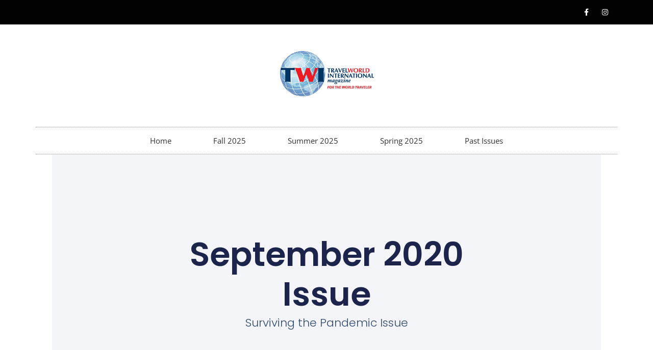

--- FILE ---
content_type: text/html; charset=UTF-8
request_url: https://www.travelworldmagazine.com/issues/september-2020-issue/
body_size: 22914
content:
<!doctype html>
<html lang="en-US">
<head>
	<meta charset="UTF-8">
	<meta name="viewport" content="width=device-width, initial-scale=1">
	<link rel="profile" href="https://gmpg.org/xfn/11">
	<meta name='robots' content='index, follow, max-image-preview:large, max-snippet:-1, max-video-preview:-1' />

	<!-- This site is optimized with the Yoast SEO plugin v25.3 - https://yoast.com/wordpress/plugins/seo/ -->
	<title>September 2020 Issue Archives - TravelWorld International Magazine</title>
	<link rel="canonical" href="https://www.travelworldmagazine.com/issues/september-2020-issue/" />
	<link rel="next" href="https://www.travelworldmagazine.com/issues/september-2020-issue/page/2/" />
	<meta property="og:locale" content="en_US" />
	<meta property="og:type" content="article" />
	<meta property="og:title" content="September 2020 Issue Archives - TravelWorld International Magazine" />
	<meta property="og:description" content="Surviving the Pandemic Issue" />
	<meta property="og:url" content="https://www.travelworldmagazine.com/issues/september-2020-issue/" />
	<meta property="og:site_name" content="TravelWorld International Magazine" />
	<script type="application/ld+json" class="yoast-schema-graph">{"@context":"https://schema.org","@graph":[{"@type":"CollectionPage","@id":"https://www.travelworldmagazine.com/issues/september-2020-issue/","url":"https://www.travelworldmagazine.com/issues/september-2020-issue/","name":"September 2020 Issue Archives - TravelWorld International Magazine","isPartOf":{"@id":"https://www.travelworldmagazine.com/#website"},"breadcrumb":{"@id":"https://www.travelworldmagazine.com/issues/september-2020-issue/#breadcrumb"},"inLanguage":"en-US"},{"@type":"BreadcrumbList","@id":"https://www.travelworldmagazine.com/issues/september-2020-issue/#breadcrumb","itemListElement":[{"@type":"ListItem","position":1,"name":"Home","item":"https://www.travelworldmagazine.com/"},{"@type":"ListItem","position":2,"name":"September 2020 Issue"}]},{"@type":"WebSite","@id":"https://www.travelworldmagazine.com/#website","url":"https://www.travelworldmagazine.com/","name":"TravelWorld International Magazine","description":"","publisher":{"@id":"https://www.travelworldmagazine.com/#organization"},"potentialAction":[{"@type":"SearchAction","target":{"@type":"EntryPoint","urlTemplate":"https://www.travelworldmagazine.com/?s={search_term_string}"},"query-input":{"@type":"PropertyValueSpecification","valueRequired":true,"valueName":"search_term_string"}}],"inLanguage":"en-US"},{"@type":"Organization","@id":"https://www.travelworldmagazine.com/#organization","name":"TravelWorld International Magazine","url":"https://www.travelworldmagazine.com/","logo":{"@type":"ImageObject","inLanguage":"en-US","@id":"https://www.travelworldmagazine.com/#/schema/logo/image/","url":"https://i0.wp.com/www.travelworldmagazine.com/wp-content/uploads/2015/09/twi_logo_275x135.png?fit=275%2C135&ssl=1","contentUrl":"https://i0.wp.com/www.travelworldmagazine.com/wp-content/uploads/2015/09/twi_logo_275x135.png?fit=275%2C135&ssl=1","width":275,"height":135,"caption":"TravelWorld International Magazine"},"image":{"@id":"https://www.travelworldmagazine.com/#/schema/logo/image/"}}]}</script>
	<!-- / Yoast SEO plugin. -->


<link rel='dns-prefetch' href='//www.travelworldmagazine.com' />
<link rel='dns-prefetch' href='//ajax.googleapis.com' />
<link rel='dns-prefetch' href='//stats.wp.com' />
<link rel='dns-prefetch' href='//v0.wordpress.com' />
<link rel='preconnect' href='//i0.wp.com' />
<link rel="alternate" type="application/rss+xml" title="TravelWorld International Magazine &raquo; Feed" href="https://www.travelworldmagazine.com/feed/" />
<link rel="alternate" type="application/rss+xml" title="TravelWorld International Magazine &raquo; Comments Feed" href="https://www.travelworldmagazine.com/comments/feed/" />
<link rel="alternate" type="application/rss+xml" title="TravelWorld International Magazine &raquo; September 2020 Issue Category Feed" href="https://www.travelworldmagazine.com/issues/september-2020-issue/feed/" />
		<!-- This site uses the Google Analytics by MonsterInsights plugin v9.11.1 - Using Analytics tracking - https://www.monsterinsights.com/ -->
							<script src="//www.googletagmanager.com/gtag/js?id=G-JFG406EQBV"  data-cfasync="false" data-wpfc-render="false" async></script>
			<script data-cfasync="false" data-wpfc-render="false">
				var mi_version = '9.11.1';
				var mi_track_user = true;
				var mi_no_track_reason = '';
								var MonsterInsightsDefaultLocations = {"page_location":"https:\/\/www.travelworldmagazine.com\/issues\/september-2020-issue\/"};
								if ( typeof MonsterInsightsPrivacyGuardFilter === 'function' ) {
					var MonsterInsightsLocations = (typeof MonsterInsightsExcludeQuery === 'object') ? MonsterInsightsPrivacyGuardFilter( MonsterInsightsExcludeQuery ) : MonsterInsightsPrivacyGuardFilter( MonsterInsightsDefaultLocations );
				} else {
					var MonsterInsightsLocations = (typeof MonsterInsightsExcludeQuery === 'object') ? MonsterInsightsExcludeQuery : MonsterInsightsDefaultLocations;
				}

								var disableStrs = [
										'ga-disable-G-JFG406EQBV',
									];

				/* Function to detect opted out users */
				function __gtagTrackerIsOptedOut() {
					for (var index = 0; index < disableStrs.length; index++) {
						if (document.cookie.indexOf(disableStrs[index] + '=true') > -1) {
							return true;
						}
					}

					return false;
				}

				/* Disable tracking if the opt-out cookie exists. */
				if (__gtagTrackerIsOptedOut()) {
					for (var index = 0; index < disableStrs.length; index++) {
						window[disableStrs[index]] = true;
					}
				}

				/* Opt-out function */
				function __gtagTrackerOptout() {
					for (var index = 0; index < disableStrs.length; index++) {
						document.cookie = disableStrs[index] + '=true; expires=Thu, 31 Dec 2099 23:59:59 UTC; path=/';
						window[disableStrs[index]] = true;
					}
				}

				if ('undefined' === typeof gaOptout) {
					function gaOptout() {
						__gtagTrackerOptout();
					}
				}
								window.dataLayer = window.dataLayer || [];

				window.MonsterInsightsDualTracker = {
					helpers: {},
					trackers: {},
				};
				if (mi_track_user) {
					function __gtagDataLayer() {
						dataLayer.push(arguments);
					}

					function __gtagTracker(type, name, parameters) {
						if (!parameters) {
							parameters = {};
						}

						if (parameters.send_to) {
							__gtagDataLayer.apply(null, arguments);
							return;
						}

						if (type === 'event') {
														parameters.send_to = monsterinsights_frontend.v4_id;
							var hookName = name;
							if (typeof parameters['event_category'] !== 'undefined') {
								hookName = parameters['event_category'] + ':' + name;
							}

							if (typeof MonsterInsightsDualTracker.trackers[hookName] !== 'undefined') {
								MonsterInsightsDualTracker.trackers[hookName](parameters);
							} else {
								__gtagDataLayer('event', name, parameters);
							}
							
						} else {
							__gtagDataLayer.apply(null, arguments);
						}
					}

					__gtagTracker('js', new Date());
					__gtagTracker('set', {
						'developer_id.dZGIzZG': true,
											});
					if ( MonsterInsightsLocations.page_location ) {
						__gtagTracker('set', MonsterInsightsLocations);
					}
										__gtagTracker('config', 'G-JFG406EQBV', {"forceSSL":"true","anonymize_ip":"true"} );
										window.gtag = __gtagTracker;										(function () {
						/* https://developers.google.com/analytics/devguides/collection/analyticsjs/ */
						/* ga and __gaTracker compatibility shim. */
						var noopfn = function () {
							return null;
						};
						var newtracker = function () {
							return new Tracker();
						};
						var Tracker = function () {
							return null;
						};
						var p = Tracker.prototype;
						p.get = noopfn;
						p.set = noopfn;
						p.send = function () {
							var args = Array.prototype.slice.call(arguments);
							args.unshift('send');
							__gaTracker.apply(null, args);
						};
						var __gaTracker = function () {
							var len = arguments.length;
							if (len === 0) {
								return;
							}
							var f = arguments[len - 1];
							if (typeof f !== 'object' || f === null || typeof f.hitCallback !== 'function') {
								if ('send' === arguments[0]) {
									var hitConverted, hitObject = false, action;
									if ('event' === arguments[1]) {
										if ('undefined' !== typeof arguments[3]) {
											hitObject = {
												'eventAction': arguments[3],
												'eventCategory': arguments[2],
												'eventLabel': arguments[4],
												'value': arguments[5] ? arguments[5] : 1,
											}
										}
									}
									if ('pageview' === arguments[1]) {
										if ('undefined' !== typeof arguments[2]) {
											hitObject = {
												'eventAction': 'page_view',
												'page_path': arguments[2],
											}
										}
									}
									if (typeof arguments[2] === 'object') {
										hitObject = arguments[2];
									}
									if (typeof arguments[5] === 'object') {
										Object.assign(hitObject, arguments[5]);
									}
									if ('undefined' !== typeof arguments[1].hitType) {
										hitObject = arguments[1];
										if ('pageview' === hitObject.hitType) {
											hitObject.eventAction = 'page_view';
										}
									}
									if (hitObject) {
										action = 'timing' === arguments[1].hitType ? 'timing_complete' : hitObject.eventAction;
										hitConverted = mapArgs(hitObject);
										__gtagTracker('event', action, hitConverted);
									}
								}
								return;
							}

							function mapArgs(args) {
								var arg, hit = {};
								var gaMap = {
									'eventCategory': 'event_category',
									'eventAction': 'event_action',
									'eventLabel': 'event_label',
									'eventValue': 'event_value',
									'nonInteraction': 'non_interaction',
									'timingCategory': 'event_category',
									'timingVar': 'name',
									'timingValue': 'value',
									'timingLabel': 'event_label',
									'page': 'page_path',
									'location': 'page_location',
									'title': 'page_title',
									'referrer' : 'page_referrer',
								};
								for (arg in args) {
																		if (!(!args.hasOwnProperty(arg) || !gaMap.hasOwnProperty(arg))) {
										hit[gaMap[arg]] = args[arg];
									} else {
										hit[arg] = args[arg];
									}
								}
								return hit;
							}

							try {
								f.hitCallback();
							} catch (ex) {
							}
						};
						__gaTracker.create = newtracker;
						__gaTracker.getByName = newtracker;
						__gaTracker.getAll = function () {
							return [];
						};
						__gaTracker.remove = noopfn;
						__gaTracker.loaded = true;
						window['__gaTracker'] = __gaTracker;
					})();
									} else {
										console.log("");
					(function () {
						function __gtagTracker() {
							return null;
						}

						window['__gtagTracker'] = __gtagTracker;
						window['gtag'] = __gtagTracker;
					})();
									}
			</script>
							<!-- / Google Analytics by MonsterInsights -->
		<style id='wp-img-auto-sizes-contain-inline-css'>
img:is([sizes=auto i],[sizes^="auto," i]){contain-intrinsic-size:3000px 1500px}
/*# sourceURL=wp-img-auto-sizes-contain-inline-css */
</style>
<style id='wp-emoji-styles-inline-css'>

	img.wp-smiley, img.emoji {
		display: inline !important;
		border: none !important;
		box-shadow: none !important;
		height: 1em !important;
		width: 1em !important;
		margin: 0 0.07em !important;
		vertical-align: -0.1em !important;
		background: none !important;
		padding: 0 !important;
	}
/*# sourceURL=wp-emoji-styles-inline-css */
</style>
<link rel='stylesheet' id='wp-block-library-css' href='https://www.travelworldmagazine.com/wp-includes/css/dist/block-library/style.min.css?ver=52c3010cafe6cfb322de95698bcc6874' media='all' />
<style id='wp-block-list-inline-css'>
ol,ul{box-sizing:border-box}:root :where(.wp-block-list.has-background){padding:1.25em 2.375em}
/*# sourceURL=https://www.travelworldmagazine.com/wp-includes/blocks/list/style.min.css */
</style>
<style id='wp-block-paragraph-inline-css'>
.is-small-text{font-size:.875em}.is-regular-text{font-size:1em}.is-large-text{font-size:2.25em}.is-larger-text{font-size:3em}.has-drop-cap:not(:focus):first-letter{float:left;font-size:8.4em;font-style:normal;font-weight:100;line-height:.68;margin:.05em .1em 0 0;text-transform:uppercase}body.rtl .has-drop-cap:not(:focus):first-letter{float:none;margin-left:.1em}p.has-drop-cap.has-background{overflow:hidden}:root :where(p.has-background){padding:1.25em 2.375em}:where(p.has-text-color:not(.has-link-color)) a{color:inherit}p.has-text-align-left[style*="writing-mode:vertical-lr"],p.has-text-align-right[style*="writing-mode:vertical-rl"]{rotate:180deg}
/*# sourceURL=https://www.travelworldmagazine.com/wp-includes/blocks/paragraph/style.min.css */
</style>
<style id='global-styles-inline-css'>
:root{--wp--preset--aspect-ratio--square: 1;--wp--preset--aspect-ratio--4-3: 4/3;--wp--preset--aspect-ratio--3-4: 3/4;--wp--preset--aspect-ratio--3-2: 3/2;--wp--preset--aspect-ratio--2-3: 2/3;--wp--preset--aspect-ratio--16-9: 16/9;--wp--preset--aspect-ratio--9-16: 9/16;--wp--preset--color--black: #000000;--wp--preset--color--cyan-bluish-gray: #abb8c3;--wp--preset--color--white: #ffffff;--wp--preset--color--pale-pink: #f78da7;--wp--preset--color--vivid-red: #cf2e2e;--wp--preset--color--luminous-vivid-orange: #ff6900;--wp--preset--color--luminous-vivid-amber: #fcb900;--wp--preset--color--light-green-cyan: #7bdcb5;--wp--preset--color--vivid-green-cyan: #00d084;--wp--preset--color--pale-cyan-blue: #8ed1fc;--wp--preset--color--vivid-cyan-blue: #0693e3;--wp--preset--color--vivid-purple: #9b51e0;--wp--preset--gradient--vivid-cyan-blue-to-vivid-purple: linear-gradient(135deg,rgb(6,147,227) 0%,rgb(155,81,224) 100%);--wp--preset--gradient--light-green-cyan-to-vivid-green-cyan: linear-gradient(135deg,rgb(122,220,180) 0%,rgb(0,208,130) 100%);--wp--preset--gradient--luminous-vivid-amber-to-luminous-vivid-orange: linear-gradient(135deg,rgb(252,185,0) 0%,rgb(255,105,0) 100%);--wp--preset--gradient--luminous-vivid-orange-to-vivid-red: linear-gradient(135deg,rgb(255,105,0) 0%,rgb(207,46,46) 100%);--wp--preset--gradient--very-light-gray-to-cyan-bluish-gray: linear-gradient(135deg,rgb(238,238,238) 0%,rgb(169,184,195) 100%);--wp--preset--gradient--cool-to-warm-spectrum: linear-gradient(135deg,rgb(74,234,220) 0%,rgb(151,120,209) 20%,rgb(207,42,186) 40%,rgb(238,44,130) 60%,rgb(251,105,98) 80%,rgb(254,248,76) 100%);--wp--preset--gradient--blush-light-purple: linear-gradient(135deg,rgb(255,206,236) 0%,rgb(152,150,240) 100%);--wp--preset--gradient--blush-bordeaux: linear-gradient(135deg,rgb(254,205,165) 0%,rgb(254,45,45) 50%,rgb(107,0,62) 100%);--wp--preset--gradient--luminous-dusk: linear-gradient(135deg,rgb(255,203,112) 0%,rgb(199,81,192) 50%,rgb(65,88,208) 100%);--wp--preset--gradient--pale-ocean: linear-gradient(135deg,rgb(255,245,203) 0%,rgb(182,227,212) 50%,rgb(51,167,181) 100%);--wp--preset--gradient--electric-grass: linear-gradient(135deg,rgb(202,248,128) 0%,rgb(113,206,126) 100%);--wp--preset--gradient--midnight: linear-gradient(135deg,rgb(2,3,129) 0%,rgb(40,116,252) 100%);--wp--preset--font-size--small: 13px;--wp--preset--font-size--medium: 20px;--wp--preset--font-size--large: 36px;--wp--preset--font-size--x-large: 42px;--wp--preset--spacing--20: 0.44rem;--wp--preset--spacing--30: 0.67rem;--wp--preset--spacing--40: 1rem;--wp--preset--spacing--50: 1.5rem;--wp--preset--spacing--60: 2.25rem;--wp--preset--spacing--70: 3.38rem;--wp--preset--spacing--80: 5.06rem;--wp--preset--shadow--natural: 6px 6px 9px rgba(0, 0, 0, 0.2);--wp--preset--shadow--deep: 12px 12px 50px rgba(0, 0, 0, 0.4);--wp--preset--shadow--sharp: 6px 6px 0px rgba(0, 0, 0, 0.2);--wp--preset--shadow--outlined: 6px 6px 0px -3px rgb(255, 255, 255), 6px 6px rgb(0, 0, 0);--wp--preset--shadow--crisp: 6px 6px 0px rgb(0, 0, 0);}:where(.is-layout-flex){gap: 0.5em;}:where(.is-layout-grid){gap: 0.5em;}body .is-layout-flex{display: flex;}.is-layout-flex{flex-wrap: wrap;align-items: center;}.is-layout-flex > :is(*, div){margin: 0;}body .is-layout-grid{display: grid;}.is-layout-grid > :is(*, div){margin: 0;}:where(.wp-block-columns.is-layout-flex){gap: 2em;}:where(.wp-block-columns.is-layout-grid){gap: 2em;}:where(.wp-block-post-template.is-layout-flex){gap: 1.25em;}:where(.wp-block-post-template.is-layout-grid){gap: 1.25em;}.has-black-color{color: var(--wp--preset--color--black) !important;}.has-cyan-bluish-gray-color{color: var(--wp--preset--color--cyan-bluish-gray) !important;}.has-white-color{color: var(--wp--preset--color--white) !important;}.has-pale-pink-color{color: var(--wp--preset--color--pale-pink) !important;}.has-vivid-red-color{color: var(--wp--preset--color--vivid-red) !important;}.has-luminous-vivid-orange-color{color: var(--wp--preset--color--luminous-vivid-orange) !important;}.has-luminous-vivid-amber-color{color: var(--wp--preset--color--luminous-vivid-amber) !important;}.has-light-green-cyan-color{color: var(--wp--preset--color--light-green-cyan) !important;}.has-vivid-green-cyan-color{color: var(--wp--preset--color--vivid-green-cyan) !important;}.has-pale-cyan-blue-color{color: var(--wp--preset--color--pale-cyan-blue) !important;}.has-vivid-cyan-blue-color{color: var(--wp--preset--color--vivid-cyan-blue) !important;}.has-vivid-purple-color{color: var(--wp--preset--color--vivid-purple) !important;}.has-black-background-color{background-color: var(--wp--preset--color--black) !important;}.has-cyan-bluish-gray-background-color{background-color: var(--wp--preset--color--cyan-bluish-gray) !important;}.has-white-background-color{background-color: var(--wp--preset--color--white) !important;}.has-pale-pink-background-color{background-color: var(--wp--preset--color--pale-pink) !important;}.has-vivid-red-background-color{background-color: var(--wp--preset--color--vivid-red) !important;}.has-luminous-vivid-orange-background-color{background-color: var(--wp--preset--color--luminous-vivid-orange) !important;}.has-luminous-vivid-amber-background-color{background-color: var(--wp--preset--color--luminous-vivid-amber) !important;}.has-light-green-cyan-background-color{background-color: var(--wp--preset--color--light-green-cyan) !important;}.has-vivid-green-cyan-background-color{background-color: var(--wp--preset--color--vivid-green-cyan) !important;}.has-pale-cyan-blue-background-color{background-color: var(--wp--preset--color--pale-cyan-blue) !important;}.has-vivid-cyan-blue-background-color{background-color: var(--wp--preset--color--vivid-cyan-blue) !important;}.has-vivid-purple-background-color{background-color: var(--wp--preset--color--vivid-purple) !important;}.has-black-border-color{border-color: var(--wp--preset--color--black) !important;}.has-cyan-bluish-gray-border-color{border-color: var(--wp--preset--color--cyan-bluish-gray) !important;}.has-white-border-color{border-color: var(--wp--preset--color--white) !important;}.has-pale-pink-border-color{border-color: var(--wp--preset--color--pale-pink) !important;}.has-vivid-red-border-color{border-color: var(--wp--preset--color--vivid-red) !important;}.has-luminous-vivid-orange-border-color{border-color: var(--wp--preset--color--luminous-vivid-orange) !important;}.has-luminous-vivid-amber-border-color{border-color: var(--wp--preset--color--luminous-vivid-amber) !important;}.has-light-green-cyan-border-color{border-color: var(--wp--preset--color--light-green-cyan) !important;}.has-vivid-green-cyan-border-color{border-color: var(--wp--preset--color--vivid-green-cyan) !important;}.has-pale-cyan-blue-border-color{border-color: var(--wp--preset--color--pale-cyan-blue) !important;}.has-vivid-cyan-blue-border-color{border-color: var(--wp--preset--color--vivid-cyan-blue) !important;}.has-vivid-purple-border-color{border-color: var(--wp--preset--color--vivid-purple) !important;}.has-vivid-cyan-blue-to-vivid-purple-gradient-background{background: var(--wp--preset--gradient--vivid-cyan-blue-to-vivid-purple) !important;}.has-light-green-cyan-to-vivid-green-cyan-gradient-background{background: var(--wp--preset--gradient--light-green-cyan-to-vivid-green-cyan) !important;}.has-luminous-vivid-amber-to-luminous-vivid-orange-gradient-background{background: var(--wp--preset--gradient--luminous-vivid-amber-to-luminous-vivid-orange) !important;}.has-luminous-vivid-orange-to-vivid-red-gradient-background{background: var(--wp--preset--gradient--luminous-vivid-orange-to-vivid-red) !important;}.has-very-light-gray-to-cyan-bluish-gray-gradient-background{background: var(--wp--preset--gradient--very-light-gray-to-cyan-bluish-gray) !important;}.has-cool-to-warm-spectrum-gradient-background{background: var(--wp--preset--gradient--cool-to-warm-spectrum) !important;}.has-blush-light-purple-gradient-background{background: var(--wp--preset--gradient--blush-light-purple) !important;}.has-blush-bordeaux-gradient-background{background: var(--wp--preset--gradient--blush-bordeaux) !important;}.has-luminous-dusk-gradient-background{background: var(--wp--preset--gradient--luminous-dusk) !important;}.has-pale-ocean-gradient-background{background: var(--wp--preset--gradient--pale-ocean) !important;}.has-electric-grass-gradient-background{background: var(--wp--preset--gradient--electric-grass) !important;}.has-midnight-gradient-background{background: var(--wp--preset--gradient--midnight) !important;}.has-small-font-size{font-size: var(--wp--preset--font-size--small) !important;}.has-medium-font-size{font-size: var(--wp--preset--font-size--medium) !important;}.has-large-font-size{font-size: var(--wp--preset--font-size--large) !important;}.has-x-large-font-size{font-size: var(--wp--preset--font-size--x-large) !important;}
/*# sourceURL=global-styles-inline-css */
</style>

<style id='classic-theme-styles-inline-css'>
/*! This file is auto-generated */
.wp-block-button__link{color:#fff;background-color:#32373c;border-radius:9999px;box-shadow:none;text-decoration:none;padding:calc(.667em + 2px) calc(1.333em + 2px);font-size:1.125em}.wp-block-file__button{background:#32373c;color:#fff;text-decoration:none}
/*# sourceURL=/wp-includes/css/classic-themes.min.css */
</style>
<link rel='stylesheet' id='hello-elementor-css' href='https://www.travelworldmagazine.com/wp-content/themes/hello-elementor/style.min.css?ver=3.1.1' media='all' />
<link rel='stylesheet' id='hello-elementor-theme-style-css' href='https://www.travelworldmagazine.com/wp-content/themes/hello-elementor/theme.min.css?ver=3.1.1' media='all' />
<link rel='stylesheet' id='hello-elementor-header-footer-css' href='https://www.travelworldmagazine.com/wp-content/themes/hello-elementor/header-footer.min.css?ver=3.1.1' media='all' />
<link rel='stylesheet' id='elementor-frontend-css' href='https://www.travelworldmagazine.com/wp-content/plugins/elementor/assets/css/frontend.min.css?ver=3.29.2' media='all' />
<link rel='stylesheet' id='widget-social-icons-css' href='https://www.travelworldmagazine.com/wp-content/plugins/elementor/assets/css/widget-social-icons.min.css?ver=3.29.2' media='all' />
<link rel='stylesheet' id='e-apple-webkit-css' href='https://www.travelworldmagazine.com/wp-content/plugins/elementor/assets/css/conditionals/apple-webkit.min.css?ver=3.29.2' media='all' />
<link rel='stylesheet' id='widget-image-css' href='https://www.travelworldmagazine.com/wp-content/plugins/elementor/assets/css/widget-image.min.css?ver=3.29.2' media='all' />
<link rel='stylesheet' id='widget-nav-menu-css' href='https://www.travelworldmagazine.com/wp-content/plugins/elementor-pro/assets/css/widget-nav-menu.min.css?ver=3.25.4' media='all' />
<link rel='stylesheet' id='widget-heading-css' href='https://www.travelworldmagazine.com/wp-content/plugins/elementor/assets/css/widget-heading.min.css?ver=3.29.2' media='all' />
<link rel='stylesheet' id='widget-posts-css' href='https://www.travelworldmagazine.com/wp-content/plugins/elementor-pro/assets/css/widget-posts.min.css?ver=3.25.4' media='all' />
<link rel='stylesheet' id='widget-spacer-css' href='https://www.travelworldmagazine.com/wp-content/plugins/elementor/assets/css/widget-spacer.min.css?ver=3.29.2' media='all' />
<link rel='stylesheet' id='widget-form-css' href='https://www.travelworldmagazine.com/wp-content/plugins/elementor-pro/assets/css/widget-form.min.css?ver=3.25.4' media='all' />
<link rel='stylesheet' id='e-animation-fadeIn-css' href='https://www.travelworldmagazine.com/wp-content/plugins/elementor/assets/lib/animations/styles/fadeIn.min.css?ver=3.29.2' media='all' />
<link rel='stylesheet' id='elementor-icons-css' href='https://www.travelworldmagazine.com/wp-content/plugins/elementor/assets/lib/eicons/css/elementor-icons.min.css?ver=5.40.0' media='all' />
<link rel='stylesheet' id='elementor-post-9084-css' href='https://www.travelworldmagazine.com/wp-content/uploads/elementor/css/post-9084.css?ver=1750114638' media='all' />
<link rel='stylesheet' id='lae-animate-css' href='https://www.travelworldmagazine.com/wp-content/plugins/addons-for-elementor/assets/css/lib/animate.css?ver=8.7' media='all' />
<link rel='stylesheet' id='lae-sliders-styles-css' href='https://www.travelworldmagazine.com/wp-content/plugins/addons-for-elementor/assets/css/lib/sliders.min.css?ver=8.7' media='all' />
<link rel='stylesheet' id='lae-icomoon-styles-css' href='https://www.travelworldmagazine.com/wp-content/plugins/addons-for-elementor/assets/css/icomoon.css?ver=8.7' media='all' />
<link rel='stylesheet' id='lae-frontend-styles-css' href='https://www.travelworldmagazine.com/wp-content/plugins/addons-for-elementor/assets/css/lae-frontend.css?ver=8.7' media='all' />
<link rel='stylesheet' id='lae-grid-styles-css' href='https://www.travelworldmagazine.com/wp-content/plugins/addons-for-elementor/assets/css/lae-grid.css?ver=8.7' media='all' />
<link rel='stylesheet' id='lae-widgets-styles-css' href='https://www.travelworldmagazine.com/wp-content/plugins/addons-for-elementor/assets/css/widgets/lae-widgets.min.css?ver=8.7' media='all' />
<link rel='stylesheet' id='e-popup-style-css' href='https://www.travelworldmagazine.com/wp-content/plugins/elementor-pro/assets/css/conditionals/popup.min.css?ver=3.25.4' media='all' />
<link rel='stylesheet' id='font-awesome-5-all-css' href='https://www.travelworldmagazine.com/wp-content/plugins/elementor/assets/lib/font-awesome/css/all.min.css?ver=3.29.2' media='all' />
<link rel='stylesheet' id='font-awesome-4-shim-css' href='https://www.travelworldmagazine.com/wp-content/plugins/elementor/assets/lib/font-awesome/css/v4-shims.min.css?ver=3.29.2' media='all' />
<link rel='stylesheet' id='elementor-post-21014-css' href='https://www.travelworldmagazine.com/wp-content/uploads/elementor/css/post-21014.css?ver=1750114639' media='all' />
<link rel='stylesheet' id='elementor-post-31985-css' href='https://www.travelworldmagazine.com/wp-content/uploads/elementor/css/post-31985.css?ver=1750461744' media='all' />
<link rel='stylesheet' id='elementor-post-23601-css' href='https://www.travelworldmagazine.com/wp-content/uploads/elementor/css/post-23601.css?ver=1750114539' media='all' />
<style id='akismet-widget-style-inline-css'>

			.a-stats {
				--akismet-color-mid-green: #357b49;
				--akismet-color-white: #fff;
				--akismet-color-light-grey: #f6f7f7;

				max-width: 350px;
				width: auto;
			}

			.a-stats * {
				all: unset;
				box-sizing: border-box;
			}

			.a-stats strong {
				font-weight: 600;
			}

			.a-stats a.a-stats__link,
			.a-stats a.a-stats__link:visited,
			.a-stats a.a-stats__link:active {
				background: var(--akismet-color-mid-green);
				border: none;
				box-shadow: none;
				border-radius: 8px;
				color: var(--akismet-color-white);
				cursor: pointer;
				display: block;
				font-family: -apple-system, BlinkMacSystemFont, 'Segoe UI', 'Roboto', 'Oxygen-Sans', 'Ubuntu', 'Cantarell', 'Helvetica Neue', sans-serif;
				font-weight: 500;
				padding: 12px;
				text-align: center;
				text-decoration: none;
				transition: all 0.2s ease;
			}

			/* Extra specificity to deal with TwentyTwentyOne focus style */
			.widget .a-stats a.a-stats__link:focus {
				background: var(--akismet-color-mid-green);
				color: var(--akismet-color-white);
				text-decoration: none;
			}

			.a-stats a.a-stats__link:hover {
				filter: brightness(110%);
				box-shadow: 0 4px 12px rgba(0, 0, 0, 0.06), 0 0 2px rgba(0, 0, 0, 0.16);
			}

			.a-stats .count {
				color: var(--akismet-color-white);
				display: block;
				font-size: 1.5em;
				line-height: 1.4;
				padding: 0 13px;
				white-space: nowrap;
			}
		
/*# sourceURL=akismet-widget-style-inline-css */
</style>
<link rel='stylesheet' id='wp-pagenavi-css' href='https://www.travelworldmagazine.com/wp-content/plugins/wp-pagenavi/pagenavi-css.css?ver=2.70' media='all' />
<link rel='stylesheet' id='elementor-gf-local-robotoslab-css' href='https://www.travelworldmagazine.com/wp-content/uploads/elementor/google-fonts/css/robotoslab.css?ver=1750114545' media='all' />
<link rel='stylesheet' id='elementor-gf-local-roboto-css' href='https://www.travelworldmagazine.com/wp-content/uploads/elementor/google-fonts/css/roboto.css?ver=1750114570' media='all' />
<link rel='stylesheet' id='elementor-gf-local-opensans-css' href='https://www.travelworldmagazine.com/wp-content/uploads/elementor/google-fonts/css/opensans.css?ver=1750114589' media='all' />
<link rel='stylesheet' id='elementor-gf-local-poppins-css' href='https://www.travelworldmagazine.com/wp-content/uploads/elementor/google-fonts/css/poppins.css?ver=1750114598' media='all' />
<link rel='stylesheet' id='elementor-icons-shared-0-css' href='https://www.travelworldmagazine.com/wp-content/plugins/elementor/assets/lib/font-awesome/css/fontawesome.min.css?ver=5.15.3' media='all' />
<link rel='stylesheet' id='elementor-icons-fa-brands-css' href='https://www.travelworldmagazine.com/wp-content/plugins/elementor/assets/lib/font-awesome/css/brands.min.css?ver=5.15.3' media='all' />
<link rel='stylesheet' id='elementor-icons-fa-solid-css' href='https://www.travelworldmagazine.com/wp-content/plugins/elementor/assets/lib/font-awesome/css/solid.min.css?ver=5.15.3' media='all' />
<!--n2css--><!--n2js--><script src="https://www.travelworldmagazine.com/wp-content/plugins/google-analytics-for-wordpress/assets/js/frontend-gtag.min.js?ver=9.11.1" id="monsterinsights-frontend-script-js" async data-wp-strategy="async"></script>
<script data-cfasync="false" data-wpfc-render="false" id='monsterinsights-frontend-script-js-extra'>var monsterinsights_frontend = {"js_events_tracking":"true","download_extensions":"doc,pdf,ppt,zip,xls,docx,pptx,xlsx","inbound_paths":"[]","home_url":"https:\/\/www.travelworldmagazine.com","hash_tracking":"false","v4_id":"G-JFG406EQBV"};</script>
<script src="https://www.travelworldmagazine.com/wp-includes/js/jquery/jquery.min.js?ver=3.7.1" id="jquery-core-js"></script>
<script src="https://www.travelworldmagazine.com/wp-includes/js/jquery/jquery-migrate.min.js?ver=3.4.1" id="jquery-migrate-js"></script>
<script src="https://www.travelworldmagazine.com/wp-content/plugins/elementor/assets/lib/font-awesome/js/v4-shims.min.js?ver=3.29.2" id="font-awesome-4-shim-js"></script>
<link rel="https://api.w.org/" href="https://www.travelworldmagazine.com/wp-json/" /><link rel="alternate" title="JSON" type="application/json" href="https://www.travelworldmagazine.com/wp-json/wp/v2/categories/1351" /><link rel="EditURI" type="application/rsd+xml" title="RSD" href="https://www.travelworldmagazine.com/xmlrpc.php?rsd" />

        <script type="text/javascript">
            ( function () {
                window.lae_fs = { can_use_premium_code: false};
            } )();
        </script>
        <script type="text/javascript">
(function(url){
	if(/(?:Chrome\/26\.0\.1410\.63 Safari\/537\.31|WordfenceTestMonBot)/.test(navigator.userAgent)){ return; }
	var addEvent = function(evt, handler) {
		if (window.addEventListener) {
			document.addEventListener(evt, handler, false);
		} else if (window.attachEvent) {
			document.attachEvent('on' + evt, handler);
		}
	};
	var removeEvent = function(evt, handler) {
		if (window.removeEventListener) {
			document.removeEventListener(evt, handler, false);
		} else if (window.detachEvent) {
			document.detachEvent('on' + evt, handler);
		}
	};
	var evts = 'contextmenu dblclick drag dragend dragenter dragleave dragover dragstart drop keydown keypress keyup mousedown mousemove mouseout mouseover mouseup mousewheel scroll'.split(' ');
	var logHuman = function() {
		if (window.wfLogHumanRan) { return; }
		window.wfLogHumanRan = true;
		var wfscr = document.createElement('script');
		wfscr.type = 'text/javascript';
		wfscr.async = true;
		wfscr.src = url + '&r=' + Math.random();
		(document.getElementsByTagName('head')[0]||document.getElementsByTagName('body')[0]).appendChild(wfscr);
		for (var i = 0; i < evts.length; i++) {
			removeEvent(evts[i], logHuman);
		}
	};
	for (var i = 0; i < evts.length; i++) {
		addEvent(evts[i], logHuman);
	}
})('//www.travelworldmagazine.com/?wordfence_lh=1&hid=B24261F2DEEEC266BBB50FC2C153F05D');
</script>	<style>img#wpstats{display:none}</style>
		<meta name="generator" content="Elementor 3.29.2; features: additional_custom_breakpoints, e_local_google_fonts; settings: css_print_method-external, google_font-enabled, font_display-auto">
			<style>
				.e-con.e-parent:nth-of-type(n+4):not(.e-lazyloaded):not(.e-no-lazyload),
				.e-con.e-parent:nth-of-type(n+4):not(.e-lazyloaded):not(.e-no-lazyload) * {
					background-image: none !important;
				}
				@media screen and (max-height: 1024px) {
					.e-con.e-parent:nth-of-type(n+3):not(.e-lazyloaded):not(.e-no-lazyload),
					.e-con.e-parent:nth-of-type(n+3):not(.e-lazyloaded):not(.e-no-lazyload) * {
						background-image: none !important;
					}
				}
				@media screen and (max-height: 640px) {
					.e-con.e-parent:nth-of-type(n+2):not(.e-lazyloaded):not(.e-no-lazyload),
					.e-con.e-parent:nth-of-type(n+2):not(.e-lazyloaded):not(.e-no-lazyload) * {
						background-image: none !important;
					}
				}
			</style>
			<link rel="icon" href="https://i0.wp.com/www.travelworldmagazine.com/wp-content/uploads/2025/06/TravelWorldInternational-logo.png?fit=32%2C32&#038;ssl=1" sizes="32x32" />
<link rel="icon" href="https://i0.wp.com/www.travelworldmagazine.com/wp-content/uploads/2025/06/TravelWorldInternational-logo.png?fit=192%2C192&#038;ssl=1" sizes="192x192" />
<link rel="apple-touch-icon" href="https://i0.wp.com/www.travelworldmagazine.com/wp-content/uploads/2025/06/TravelWorldInternational-logo.png?fit=180%2C180&#038;ssl=1" />
<meta name="msapplication-TileImage" content="https://i0.wp.com/www.travelworldmagazine.com/wp-content/uploads/2025/06/TravelWorldInternational-logo.png?fit=270%2C270&#038;ssl=1" />
</head>
<body data-rsssl=1 class="archive category category-september-2020-issue category-1351 wp-custom-logo wp-theme-hello-elementor elementor-default elementor-template-full-width elementor-kit-9084 elementor-page-31985">


<a class="skip-link screen-reader-text" href="#content">Skip to content</a>

		<div data-elementor-type="header" data-elementor-id="21014" class="elementor elementor-21014 elementor-location-header" data-elementor-post-type="elementor_library">
					<section class="elementor-section elementor-top-section elementor-element elementor-element-392c089e elementor-section-height-min-height elementor-section-content-middle elementor-section-boxed elementor-section-height-default elementor-section-items-middle" data-id="392c089e" data-element_type="section" data-settings="{&quot;background_background&quot;:&quot;classic&quot;}">
						<div class="elementor-container elementor-column-gap-default">
					<div class="elementor-column elementor-col-50 elementor-top-column elementor-element elementor-element-74145199" data-id="74145199" data-element_type="column">
			<div class="elementor-widget-wrap">
							</div>
		</div>
				<div class="elementor-column elementor-col-50 elementor-top-column elementor-element elementor-element-4c8309d3" data-id="4c8309d3" data-element_type="column">
			<div class="elementor-widget-wrap elementor-element-populated">
						<div class="elementor-element elementor-element-7401e8e6 e-grid-align-right e-grid-align-mobile-center elementor-shape-rounded elementor-grid-0 elementor-widget elementor-widget-social-icons" data-id="7401e8e6" data-element_type="widget" data-widget_type="social-icons.default">
				<div class="elementor-widget-container">
							<div class="elementor-social-icons-wrapper elementor-grid" role="list">
							<span class="elementor-grid-item" role="listitem">
					<a class="elementor-icon elementor-social-icon elementor-social-icon-facebook elementor-repeater-item-5646027" href="https://www.facebook.com/TravelWorldMagazine" target="_blank">
						<span class="elementor-screen-only">Facebook</span>
													<i class="fa fa-facebook"></i>
											</a>
				</span>
							<span class="elementor-grid-item" role="listitem">
					<a class="elementor-icon elementor-social-icon elementor-social-icon-instagram elementor-repeater-item-7c2bcc0" href="https://www.instagram.com/twimagazine" target="_blank">
						<span class="elementor-screen-only">Instagram</span>
													<i class="fa fa-instagram"></i>
											</a>
				</span>
					</div>
						</div>
				</div>
					</div>
		</div>
					</div>
		</section>
				<section class="elementor-section elementor-top-section elementor-element elementor-element-1c1960fe elementor-section-content-middle elementor-section-boxed elementor-section-height-default elementor-section-height-default" data-id="1c1960fe" data-element_type="section">
						<div class="elementor-container elementor-column-gap-no">
					<div class="elementor-column elementor-col-100 elementor-top-column elementor-element elementor-element-56ee831b" data-id="56ee831b" data-element_type="column">
			<div class="elementor-widget-wrap elementor-element-populated">
						<div class="elementor-element elementor-element-7cc03c2f elementor-widget elementor-widget-theme-site-logo elementor-widget-image" data-id="7cc03c2f" data-element_type="widget" data-widget_type="theme-site-logo.default">
				<div class="elementor-widget-container">
											<a href="https://www.travelworldmagazine.com">
			<img width="275" height="135" src="https://i0.wp.com/www.travelworldmagazine.com/wp-content/uploads/2015/09/twi_logo_275x135.png?fit=275%2C135&amp;ssl=1" class="attachment-full size-full wp-image-1313" alt="" srcset="https://i0.wp.com/www.travelworldmagazine.com/wp-content/uploads/2015/09/twi_logo_275x135.png?w=275&amp;ssl=1 275w, https://i0.wp.com/www.travelworldmagazine.com/wp-content/uploads/2015/09/twi_logo_275x135.png?resize=150%2C74&amp;ssl=1 150w, https://i0.wp.com/www.travelworldmagazine.com/wp-content/uploads/2015/09/twi_logo_275x135.png?resize=232%2C114&amp;ssl=1 232w" sizes="(max-width: 275px) 100vw, 275px" data-attachment-id="1313" data-permalink="https://www.travelworldmagazine.com/twi_logo_275x135/" data-orig-file="https://i0.wp.com/www.travelworldmagazine.com/wp-content/uploads/2015/09/twi_logo_275x135.png?fit=275%2C135&amp;ssl=1" data-orig-size="275,135" data-comments-opened="1" data-image-meta="{&quot;aperture&quot;:&quot;0&quot;,&quot;credit&quot;:&quot;&quot;,&quot;camera&quot;:&quot;&quot;,&quot;caption&quot;:&quot;&quot;,&quot;created_timestamp&quot;:&quot;0&quot;,&quot;copyright&quot;:&quot;&quot;,&quot;focal_length&quot;:&quot;0&quot;,&quot;iso&quot;:&quot;0&quot;,&quot;shutter_speed&quot;:&quot;0&quot;,&quot;title&quot;:&quot;&quot;,&quot;orientation&quot;:&quot;0&quot;}" data-image-title="twi_logo_275x135" data-image-description="" data-image-caption="" data-medium-file="https://i0.wp.com/www.travelworldmagazine.com/wp-content/uploads/2015/09/twi_logo_275x135.png?fit=275%2C135&amp;ssl=1" data-large-file="https://i0.wp.com/www.travelworldmagazine.com/wp-content/uploads/2015/09/twi_logo_275x135.png?fit=275%2C135&amp;ssl=1" />				</a>
											</div>
				</div>
				<div class="elementor-element elementor-element-3eee39b9 elementor-nav-menu__align-center elementor-nav-menu--dropdown-mobile elementor-nav-menu__text-align-aside elementor-nav-menu--toggle elementor-nav-menu--burger elementor-widget elementor-widget-nav-menu" data-id="3eee39b9" data-element_type="widget" data-settings="{&quot;layout&quot;:&quot;horizontal&quot;,&quot;submenu_icon&quot;:{&quot;value&quot;:&quot;&lt;i class=\&quot;fas fa-caret-down\&quot;&gt;&lt;\/i&gt;&quot;,&quot;library&quot;:&quot;fa-solid&quot;},&quot;toggle&quot;:&quot;burger&quot;}" data-widget_type="nav-menu.default">
				<div class="elementor-widget-container">
								<nav aria-label="Menu" class="elementor-nav-menu--main elementor-nav-menu__container elementor-nav-menu--layout-horizontal e--pointer-double-line e--animation-drop-in">
				<ul id="menu-1-3eee39b9" class="elementor-nav-menu"><li class="menu-item menu-item-type-post_type menu-item-object-page menu-item-home menu-item-5620"><a href="https://www.travelworldmagazine.com/" class="elementor-item">Home</a></li>
<li class="menu-item menu-item-type-taxonomy menu-item-object-category menu-item-40466"><a href="https://www.travelworldmagazine.com/issues/fall-2025-issue/" class="elementor-item">Fall 2025</a></li>
<li class="menu-item menu-item-type-taxonomy menu-item-object-category menu-item-40468"><a href="https://www.travelworldmagazine.com/issues/summer-2025/" class="elementor-item">Summer 2025</a></li>
<li class="menu-item menu-item-type-taxonomy menu-item-object-category menu-item-40467"><a href="https://www.travelworldmagazine.com/issues/spring-2025-issue/" class="elementor-item">Spring 2025</a></li>
<li class="menu-item menu-item-type-post_type menu-item-object-page menu-item-21023"><a href="https://www.travelworldmagazine.com/past-issues/" class="elementor-item">Past Issues</a></li>
</ul>			</nav>
					<div class="elementor-menu-toggle" role="button" tabindex="0" aria-label="Menu Toggle" aria-expanded="false">
			<i aria-hidden="true" role="presentation" class="elementor-menu-toggle__icon--open eicon-menu-bar"></i><i aria-hidden="true" role="presentation" class="elementor-menu-toggle__icon--close eicon-close"></i>			<span class="elementor-screen-only">Menu</span>
		</div>
					<nav class="elementor-nav-menu--dropdown elementor-nav-menu__container" aria-hidden="true">
				<ul id="menu-2-3eee39b9" class="elementor-nav-menu"><li class="menu-item menu-item-type-post_type menu-item-object-page menu-item-home menu-item-5620"><a href="https://www.travelworldmagazine.com/" class="elementor-item" tabindex="-1">Home</a></li>
<li class="menu-item menu-item-type-taxonomy menu-item-object-category menu-item-40466"><a href="https://www.travelworldmagazine.com/issues/fall-2025-issue/" class="elementor-item" tabindex="-1">Fall 2025</a></li>
<li class="menu-item menu-item-type-taxonomy menu-item-object-category menu-item-40468"><a href="https://www.travelworldmagazine.com/issues/summer-2025/" class="elementor-item" tabindex="-1">Summer 2025</a></li>
<li class="menu-item menu-item-type-taxonomy menu-item-object-category menu-item-40467"><a href="https://www.travelworldmagazine.com/issues/spring-2025-issue/" class="elementor-item" tabindex="-1">Spring 2025</a></li>
<li class="menu-item menu-item-type-post_type menu-item-object-page menu-item-21023"><a href="https://www.travelworldmagazine.com/past-issues/" class="elementor-item" tabindex="-1">Past Issues</a></li>
</ul>			</nav>
						</div>
				</div>
					</div>
		</div>
					</div>
		</section>
				</div>
				<div data-elementor-type="archive" data-elementor-id="31985" class="elementor elementor-31985 elementor-location-archive" data-elementor-post-type="elementor_library">
			<div class="elementor-element elementor-element-7eb150c7 e-flex e-con-boxed e-con e-parent" data-id="7eb150c7" data-element_type="container">
					<div class="e-con-inner">
		<div class="elementor-element elementor-element-21fe133f e-flex e-con-boxed e-con e-child" data-id="21fe133f" data-element_type="container" data-settings="{&quot;background_background&quot;:&quot;classic&quot;}">
					<div class="e-con-inner">
				<div class="elementor-element elementor-element-698d1c02 elementor-widget elementor-widget-heading" data-id="698d1c02" data-element_type="widget" data-widget_type="heading.default">
				<div class="elementor-widget-container">
					<h1 class="elementor-heading-title elementor-size-default">September 2020 Issue</h1>				</div>
				</div>
				<div class="elementor-element elementor-element-641db83b elementor-widget__width-inherit elementor-widget elementor-widget-text-editor" data-id="641db83b" data-element_type="widget" data-widget_type="text-editor.default">
				<div class="elementor-widget-container">
									<p>Surviving the Pandemic Issue</p>
								</div>
				</div>
					</div>
				</div>
					</div>
				</div>
		<div class="elementor-element elementor-element-1f3e76c5 e-flex e-con-boxed e-con e-parent" data-id="1f3e76c5" data-element_type="container">
					<div class="e-con-inner">
				<div class="elementor-element elementor-element-02c8f3d elementor-grid-3 elementor-grid-tablet-2 elementor-grid-mobile-1 elementor-posts--thumbnail-top elementor-posts--show-avatar elementor-card-shadow-yes elementor-posts__hover-gradient load-more-align-center elementor-widget elementor-widget-archive-posts" data-id="02c8f3d" data-element_type="widget" data-settings="{&quot;pagination_type&quot;:&quot;load_more_on_click&quot;,&quot;archive_cards_columns&quot;:&quot;3&quot;,&quot;archive_cards_columns_tablet&quot;:&quot;2&quot;,&quot;archive_cards_columns_mobile&quot;:&quot;1&quot;,&quot;archive_cards_row_gap&quot;:{&quot;unit&quot;:&quot;px&quot;,&quot;size&quot;:35,&quot;sizes&quot;:[]},&quot;archive_cards_row_gap_tablet&quot;:{&quot;unit&quot;:&quot;px&quot;,&quot;size&quot;:&quot;&quot;,&quot;sizes&quot;:[]},&quot;archive_cards_row_gap_mobile&quot;:{&quot;unit&quot;:&quot;px&quot;,&quot;size&quot;:&quot;&quot;,&quot;sizes&quot;:[]},&quot;load_more_spinner&quot;:{&quot;value&quot;:&quot;fas fa-spinner&quot;,&quot;library&quot;:&quot;fa-solid&quot;}}" data-widget_type="archive-posts.archive_cards">
				<div class="elementor-widget-container">
							<div class="elementor-posts-container elementor-posts elementor-posts--skin-cards elementor-grid">
				<article class="elementor-post elementor-grid-item post-7398 post type-post status-publish format-standard hentry category-september-2020-issue tag-pandemic tag-travel tag-covid tag-atlanta tag-asheville">
			<div class="elementor-post__card">
				<div class="elementor-post__text">
				<h3 class="elementor-post__title">
			<a href="https://www.travelworldmagazine.com/2020/09/pandemic-road-trip-from-atlanta-to-asheville/" >
				Atlanta to Asheville: What It&#39;s Like To Take a Pandemic Road Trip			</a>
		</h3>
				<div class="elementor-post__excerpt">
			<p>While it wasn&#8217;t the same experience as our carefree vacations of the past, it was exciting to pack up the car and hit the road again.&nbsp; As the time grew closer for my husband and&nbsp;I&nbsp;to take our long-awaited road trip, we began to have serious doubts about leaving our bubble</p>
		</div>
		
		<a class="elementor-post__read-more" href="https://www.travelworldmagazine.com/2020/09/pandemic-road-trip-from-atlanta-to-asheville/" aria-label="Read more about Atlanta to Asheville: What It&#039;s Like To Take a Pandemic Road Trip" tabindex="-1" >
			Read More »		</a>

				</div>
				<div class="elementor-post__meta-data">
					<span class="elementor-post-author">
			Gwen Pratesi		</span>
				<span class="elementor-post-date">
			September 17, 2020		</span>
				</div>
					</div>
		</article>
				<article class="elementor-post elementor-grid-item post-7812 post type-post status-publish format-standard hentry category-september-2020-issue tag-pandemic tag-travel tag-covid tag-whidbey-and-camano-islands tag-washington">
			<div class="elementor-post__card">
				<div class="elementor-post__text">
				<h3 class="elementor-post__title">
			<a href="https://www.travelworldmagazine.com/2020/09/whidbey-and-camano-islands/" >
				Whidbey and Camano Islands			</a>
		</h3>
				<div class="elementor-post__excerpt">
			<p>A&nbsp;rural,&nbsp;Pacific Northwest destination known for its rugged outdoor beauty, vibrant arts and a creative culinary crowd,&nbsp;Whidbey and Camano Islands immediately moved&nbsp;their&nbsp;energy in March to&nbsp;please curious travelers remotely.&nbsp;&nbsp; The sights, sounds and flavors of Whidbey and Camano Islands&nbsp; became available through digital tours and recipes found&nbsp;here&nbsp;https://whidbeycamanoislands.com/escape-it-all/&nbsp; Armchair travelers&nbsp;continue to explore&nbsp;a new</p>
		</div>
		
		<a class="elementor-post__read-more" href="https://www.travelworldmagazine.com/2020/09/whidbey-and-camano-islands/" aria-label="Read more about Whidbey and Camano Islands" tabindex="-1" >
			Read More »		</a>

				</div>
				<div class="elementor-post__meta-data">
					<span class="elementor-post-author">
			Whidbey and Camano Islands		</span>
				<span class="elementor-post-date">
			September 17, 2020		</span>
				</div>
					</div>
		</article>
				<article class="elementor-post elementor-grid-item post-7800 post type-post status-publish format-standard hentry category-september-2020-issue tag-new-york tag-pandemic tag-travel tag-covid tag-westchester-county tag-westchester">
			<div class="elementor-post__card">
				<div class="elementor-post__text">
				<h3 class="elementor-post__title">
			<a href="https://www.travelworldmagazine.com/2020/09/westchester-county-ny/" >
				Westchester County, NY			</a>
		</h3>
				<div class="elementor-post__excerpt">
			<p>Bordered&nbsp;by&nbsp;the Hudson River on the west&nbsp;and&nbsp;by Long Island Sound to the east, Westchester County spans across&nbsp;500 square miles of New York state&nbsp;and is a perfect place for&nbsp;families, couples and solo travelers eager to enjoy the crisp fall weather and celebrate the season.&nbsp;This&nbsp;year,&nbsp;travelers will look to the&nbsp;great&nbsp;outdoors&nbsp;for&nbsp;wide-open spaces where they will</p>
		</div>
		
		<a class="elementor-post__read-more" href="https://www.travelworldmagazine.com/2020/09/westchester-county-ny/" aria-label="Read more about Westchester County, NY" tabindex="-1" >
			Read More »		</a>

				</div>
				<div class="elementor-post__meta-data">
					<span class="elementor-post-author">
			Westchester County Tourism &#38; Film		</span>
				<span class="elementor-post-date">
			September 17, 2020		</span>
				</div>
					</div>
		</article>
				<article class="elementor-post elementor-grid-item post-7783 post type-post status-publish format-standard hentry category-september-2020-issue tag-travel tag-covid tag-san-juan-islands tag-pandemic">
			<div class="elementor-post__card">
				<div class="elementor-post__text">
				<h3 class="elementor-post__title">
			<a href="https://www.travelworldmagazine.com/2020/09/the-san-juan-islands/" >
				The San Juan Islands			</a>
		</h3>
				<div class="elementor-post__excerpt">
			<p>When the coronavirus known as COVID-19 became a pandemic earlier this year, the San Juan Islands responded with compassion and ingenuity.&nbsp;Sewing circles churned out cloth masks by the dozens, restaurants kept food banks well-supplied, and&nbsp;distillers switched to sanitizer instead of spirits.&nbsp;&nbsp; Other ‘signs of the times’ were, quite literally, signs.</p>
		</div>
		
		<a class="elementor-post__read-more" href="https://www.travelworldmagazine.com/2020/09/the-san-juan-islands/" aria-label="Read more about The San Juan Islands" tabindex="-1" >
			Read More »		</a>

				</div>
				<div class="elementor-post__meta-data">
					<span class="elementor-post-author">
			Barbara Marrett		</span>
				<span class="elementor-post-date">
			September 17, 2020		</span>
				</div>
					</div>
		</article>
				<article class="elementor-post elementor-grid-item post-7763 post type-post status-publish format-standard has-post-thumbnail hentry category-september-2020-issue tag-pandemic tag-travel tag-covid tag-st-augustine tag-st-augustine-beach">
			<div class="elementor-post__card">
				<a class="elementor-post__thumbnail__link" href="https://www.travelworldmagazine.com/2020/09/on-floridas-historic-coast/" tabindex="-1" ><div class="elementor-post__thumbnail"><img fetchpriority="high" width="500" height="281" src="https://i0.wp.com/www.travelworldmagazine.com/wp-content/uploads/2020/09/Crescent-Beach.jpg?fit=500%2C281&amp;ssl=1" class="attachment-medium size-medium wp-image-7768" alt="" decoding="async" srcset="https://i0.wp.com/www.travelworldmagazine.com/wp-content/uploads/2020/09/Crescent-Beach.jpg?w=1200&amp;ssl=1 1200w, https://i0.wp.com/www.travelworldmagazine.com/wp-content/uploads/2020/09/Crescent-Beach.jpg?resize=500%2C281&amp;ssl=1 500w, https://i0.wp.com/www.travelworldmagazine.com/wp-content/uploads/2020/09/Crescent-Beach.jpg?resize=1024%2C576&amp;ssl=1 1024w, https://i0.wp.com/www.travelworldmagazine.com/wp-content/uploads/2020/09/Crescent-Beach.jpg?resize=150%2C84&amp;ssl=1 150w, https://i0.wp.com/www.travelworldmagazine.com/wp-content/uploads/2020/09/Crescent-Beach.jpg?resize=750%2C420&amp;ssl=1 750w, https://i0.wp.com/www.travelworldmagazine.com/wp-content/uploads/2020/09/Crescent-Beach.jpg?resize=1140%2C641&amp;ssl=1 1140w" sizes="(max-width: 500px) 100vw, 500px" data-attachment-id="7768" data-permalink="https://www.travelworldmagazine.com/2020/09/on-floridas-historic-coast/crescent-beach-1/" data-orig-file="https://i0.wp.com/www.travelworldmagazine.com/wp-content/uploads/2020/09/Crescent-Beach.jpg?fit=1200%2C675&amp;ssl=1" data-orig-size="1200,675" data-comments-opened="1" data-image-meta="{&quot;aperture&quot;:&quot;0&quot;,&quot;credit&quot;:&quot;Stacey Sather&quot;,&quot;camera&quot;:&quot;&quot;,&quot;caption&quot;:&quot;&quot;,&quot;created_timestamp&quot;:&quot;1275420254&quot;,&quot;copyright&quot;:&quot;Joy Bushmeyer&quot;,&quot;focal_length&quot;:&quot;0&quot;,&quot;iso&quot;:&quot;0&quot;,&quot;shutter_speed&quot;:&quot;0&quot;,&quot;title&quot;:&quot;Crescent Beach-1&quot;,&quot;orientation&quot;:&quot;1&quot;}" data-image-title="Crescent Beach-1" data-image-description="" data-image-caption="" data-medium-file="https://i0.wp.com/www.travelworldmagazine.com/wp-content/uploads/2020/09/Crescent-Beach.jpg?fit=500%2C281&amp;ssl=1" data-large-file="https://i0.wp.com/www.travelworldmagazine.com/wp-content/uploads/2020/09/Crescent-Beach.jpg?fit=800%2C450&amp;ssl=1" /></div></a>
				<div class="elementor-post__badge">September 2020 Issue</div>
				<div class="elementor-post__avatar">
			<img alt='Barbara Golden' src='https://secure.gravatar.com/avatar/25ccaeb43ea60f7190d82f961e85bc5c584a50af87d51e92d890163072e738d0?s=128&#038;d=mm&#038;r=g' srcset='https://secure.gravatar.com/avatar/25ccaeb43ea60f7190d82f961e85bc5c584a50af87d51e92d890163072e738d0?s=256&#038;d=mm&#038;r=g 2x' class='avatar avatar-128 photo' height='128' width='128' decoding='async'/>		</div>
				<div class="elementor-post__text">
				<h3 class="elementor-post__title">
			<a href="https://www.travelworldmagazine.com/2020/09/on-floridas-historic-coast/" >
				ON FLORIDA’S HISTORIC COAST			</a>
		</h3>
				<div class="elementor-post__excerpt">
			<p>On florida’s historic coast businesses are open and welcoming guests. Facemasks are mandated in the City of St. Augustine and St. Augustine Beach.  Ponte&nbsp;Vedra&nbsp;Beach and the rest of our county&nbsp;does&nbsp;not mandate them but&nbsp;businesses&nbsp;ask that visitors and community members wear them.  County-wide there is a pledge commitment that local businesses make to adhere</p>
		</div>
		
		<a class="elementor-post__read-more" href="https://www.travelworldmagazine.com/2020/09/on-floridas-historic-coast/" aria-label="Read more about ON FLORIDA’S HISTORIC COAST" tabindex="-1" >
			Read More »		</a>

				</div>
				<div class="elementor-post__meta-data">
					<span class="elementor-post-author">
			Barbara Golden		</span>
				<span class="elementor-post-date">
			September 17, 2020		</span>
				</div>
					</div>
		</article>
				<article class="elementor-post elementor-grid-item post-7732 post type-post status-publish format-standard hentry category-september-2020-issue tag-covid tag-italy tag-sicily tag-pandemic tag-travel">
			<div class="elementor-post__card">
				<div class="elementor-post__text">
				<h3 class="elementor-post__title">
			<a href="https://www.travelworldmagazine.com/2020/09/locked-down-in-sicily-during-a-pandemic/" >
				Locked Down in Sicily during a Pandemic			</a>
		</h3>
				<div class="elementor-post__excerpt">
			<p>For over a year I have been planning a trip to historical Sicily, in the south of Italy.&nbsp; I imagined my time there would be spent enjoying dinner parties and wine tours.&nbsp; I never thought, for a moment, I would get caught up in the chaos of a worldwide pandemic!</p>
		</div>
		
		<a class="elementor-post__read-more" href="https://www.travelworldmagazine.com/2020/09/locked-down-in-sicily-during-a-pandemic/" aria-label="Read more about Locked Down in Sicily during a Pandemic" tabindex="-1" >
			Read More »		</a>

				</div>
				<div class="elementor-post__meta-data">
					<span class="elementor-post-author">
			Carla Marie Rupp and Jason Rupp		</span>
				<span class="elementor-post-date">
			September 17, 2020		</span>
				</div>
					</div>
		</article>
				<article class="elementor-post elementor-grid-item post-7390 post type-post status-publish format-standard has-post-thumbnail hentry category-september-2020-issue tag-national-parks tag-hiking tag-utah tag-travel tag-covid tag-pandemi tag-zion">
			<div class="elementor-post__card">
				<a class="elementor-post__thumbnail__link" href="https://www.travelworldmagazine.com/2020/09/exploring-southern-utahs-national-parks-during-coronavirus/" tabindex="-1" ><div class="elementor-post__thumbnail"><img width="500" height="375" src="https://i0.wp.com/www.travelworldmagazine.com/wp-content/uploads/2020/09/Bryce-waterfall-JC-sm.jpg?fit=500%2C375&amp;ssl=1" class="attachment-medium size-medium wp-image-7585" alt="" decoding="async" srcset="https://i0.wp.com/www.travelworldmagazine.com/wp-content/uploads/2020/09/Bryce-waterfall-JC-sm.jpg?w=1200&amp;ssl=1 1200w, https://i0.wp.com/www.travelworldmagazine.com/wp-content/uploads/2020/09/Bryce-waterfall-JC-sm.jpg?resize=500%2C375&amp;ssl=1 500w, https://i0.wp.com/www.travelworldmagazine.com/wp-content/uploads/2020/09/Bryce-waterfall-JC-sm.jpg?resize=1024%2C768&amp;ssl=1 1024w, https://i0.wp.com/www.travelworldmagazine.com/wp-content/uploads/2020/09/Bryce-waterfall-JC-sm.jpg?resize=150%2C113&amp;ssl=1 150w" sizes="(max-width: 500px) 100vw, 500px" data-attachment-id="7585" data-permalink="https://www.travelworldmagazine.com/2020/09/exploring-southern-utahs-national-parks-during-coronavirus/bryce-waterfall-jc-sm/" data-orig-file="https://i0.wp.com/www.travelworldmagazine.com/wp-content/uploads/2020/09/Bryce-waterfall-JC-sm.jpg?fit=1200%2C900&amp;ssl=1" data-orig-size="1200,900" data-comments-opened="1" data-image-meta="{&quot;aperture&quot;:&quot;1.8&quot;,&quot;credit&quot;:&quot;&quot;,&quot;camera&quot;:&quot;iPhone 11&quot;,&quot;caption&quot;:&quot;&quot;,&quot;created_timestamp&quot;:&quot;1594668786&quot;,&quot;copyright&quot;:&quot;Joy Bushmeyer&quot;,&quot;focal_length&quot;:&quot;4.25&quot;,&quot;iso&quot;:&quot;32&quot;,&quot;shutter_speed&quot;:&quot;0.0042918454935622&quot;,&quot;title&quot;:&quot;&quot;,&quot;orientation&quot;:&quot;1&quot;}" data-image-title="Bryce waterfall-J&amp;#038;C-sm" data-image-description="" data-image-caption="" data-medium-file="https://i0.wp.com/www.travelworldmagazine.com/wp-content/uploads/2020/09/Bryce-waterfall-JC-sm.jpg?fit=500%2C375&amp;ssl=1" data-large-file="https://i0.wp.com/www.travelworldmagazine.com/wp-content/uploads/2020/09/Bryce-waterfall-JC-sm.jpg?fit=800%2C600&amp;ssl=1" /></div></a>
				<div class="elementor-post__badge">September 2020 Issue</div>
				<div class="elementor-post__avatar">
			<img alt='Jeffrey Lehmann' src='https://www.travelworldmagazine.com/wp-content/uploads/2022/12/Jeffrey-Lehmann-webinar-128x128.jpg' srcset='https://www.travelworldmagazine.com/wp-content/uploads/2022/12/Jeffrey-Lehmann-webinar-256x256.jpg 2x' class='avatar avatar-128 photo' height='128' width='128' decoding='async'/>		</div>
				<div class="elementor-post__text">
				<h3 class="elementor-post__title">
			<a href="https://www.travelworldmagazine.com/2020/09/exploring-southern-utahs-national-parks-during-coronavirus/" >
				Exploring Southern Utah’s National Parks during Coronavirus			</a>
		</h3>
				<div class="elementor-post__excerpt">
			<p>Stepping up to the edge of the precipice, there is nothing but air in the spectacular abyss known as the Grand Canyon. The shackles of months of coronavirus isolation seem to vanish in an instant. Glancing back, my 18-year-old cousin Charlie stands frozen five steps behind me with terror gripping</p>
		</div>
		
		<a class="elementor-post__read-more" href="https://www.travelworldmagazine.com/2020/09/exploring-southern-utahs-national-parks-during-coronavirus/" aria-label="Read more about Exploring Southern Utah’s National Parks during Coronavirus" tabindex="-1" >
			Read More »		</a>

				</div>
				<div class="elementor-post__meta-data">
					<span class="elementor-post-author">
			Jeffrey Lehmann		</span>
				<span class="elementor-post-date">
			September 17, 2020		</span>
				</div>
					</div>
		</article>
				<article class="elementor-post elementor-grid-item post-7383 post type-post status-publish format-standard has-post-thumbnail hentry category-september-2020-issue tag-japan tag-pandemic tag-travel tag-covid">
			<div class="elementor-post__card">
				<a class="elementor-post__thumbnail__link" href="https://www.travelworldmagazine.com/2020/09/bathing-in-a-japanese-onsen-during-the-pandemic/" tabindex="-1" ><div class="elementor-post__thumbnail"><img loading="lazy" width="500" height="375" src="https://i0.wp.com/www.travelworldmagazine.com/wp-content/uploads/2020/09/Gokuraku-the-name-of-this-bath-is-also-the-Japanese-word-for-the-Buddhist-heaven.jpg?fit=500%2C375&amp;ssl=1" class="attachment-medium size-medium wp-image-7639" alt="" decoding="async" srcset="https://i0.wp.com/www.travelworldmagazine.com/wp-content/uploads/2020/09/Gokuraku-the-name-of-this-bath-is-also-the-Japanese-word-for-the-Buddhist-heaven.jpg?w=1200&amp;ssl=1 1200w, https://i0.wp.com/www.travelworldmagazine.com/wp-content/uploads/2020/09/Gokuraku-the-name-of-this-bath-is-also-the-Japanese-word-for-the-Buddhist-heaven.jpg?resize=500%2C375&amp;ssl=1 500w, https://i0.wp.com/www.travelworldmagazine.com/wp-content/uploads/2020/09/Gokuraku-the-name-of-this-bath-is-also-the-Japanese-word-for-the-Buddhist-heaven.jpg?resize=1024%2C768&amp;ssl=1 1024w, https://i0.wp.com/www.travelworldmagazine.com/wp-content/uploads/2020/09/Gokuraku-the-name-of-this-bath-is-also-the-Japanese-word-for-the-Buddhist-heaven.jpg?resize=150%2C113&amp;ssl=1 150w" sizes="(max-width: 500px) 100vw, 500px" data-attachment-id="7639" data-permalink="https://www.travelworldmagazine.com/2020/09/bathing-in-a-japanese-onsen-during-the-pandemic/gokuraku-the-name-of-this-bath-is-also-the-japanese-word-for-the-buddhist-heaven/" data-orig-file="https://i0.wp.com/www.travelworldmagazine.com/wp-content/uploads/2020/09/Gokuraku-the-name-of-this-bath-is-also-the-Japanese-word-for-the-Buddhist-heaven.jpg?fit=1200%2C900&amp;ssl=1" data-orig-size="1200,900" data-comments-opened="1" data-image-meta="{&quot;aperture&quot;:&quot;1.8&quot;,&quot;credit&quot;:&quot;&quot;,&quot;camera&quot;:&quot;ASUS_X01AD&quot;,&quot;caption&quot;:&quot;&quot;,&quot;created_timestamp&quot;:&quot;1591710667&quot;,&quot;copyright&quot;:&quot;Joy Bushmeyer&quot;,&quot;focal_length&quot;:&quot;3.63&quot;,&quot;iso&quot;:&quot;100&quot;,&quot;shutter_speed&quot;:&quot;0.00095238095238095&quot;,&quot;title&quot;:&quot;&quot;,&quot;orientation&quot;:&quot;1&quot;}" data-image-title="Gokuraku-the-name-of-this-bath-is-also-the-Japanese-word-for-the-Buddhist-heaven" data-image-description="" data-image-caption="" data-medium-file="https://i0.wp.com/www.travelworldmagazine.com/wp-content/uploads/2020/09/Gokuraku-the-name-of-this-bath-is-also-the-Japanese-word-for-the-Buddhist-heaven.jpg?fit=500%2C375&amp;ssl=1" data-large-file="https://i0.wp.com/www.travelworldmagazine.com/wp-content/uploads/2020/09/Gokuraku-the-name-of-this-bath-is-also-the-Japanese-word-for-the-Buddhist-heaven.jpg?fit=800%2C600&amp;ssl=1" /></div></a>
				<div class="elementor-post__badge">September 2020 Issue</div>
				<div class="elementor-post__avatar">
			<img alt='Greg Goodmacher' src='https://secure.gravatar.com/avatar/1919b812b8e154c37567da0f3b1e258cd38b06697f0f2f049511e9ddfed0ae5f?s=128&#038;d=mm&#038;r=g' srcset='https://secure.gravatar.com/avatar/1919b812b8e154c37567da0f3b1e258cd38b06697f0f2f049511e9ddfed0ae5f?s=256&#038;d=mm&#038;r=g 2x' class='avatar avatar-128 photo' height='128' width='128' decoding='async'/>		</div>
				<div class="elementor-post__text">
				<h3 class="elementor-post__title">
			<a href="https://www.travelworldmagazine.com/2020/09/bathing-in-a-japanese-onsen-during-the-pandemic/" >
				Bathing in a Japanese Onsen During a Pandemic			</a>
		</h3>
				<div class="elementor-post__excerpt">
			<p>To bathe or not to bathe in a&nbsp;hot spring&nbsp;these days, that is the question. &nbsp;After Japan&#8217;s state of emergency was lifted, I decided I would soak if I could find an environment that seemed safe. For several months, this hot spring addict abstained from entering the sacred waters of Japanese&nbsp;onsens&nbsp;out of</p>
		</div>
		
		<a class="elementor-post__read-more" href="https://www.travelworldmagazine.com/2020/09/bathing-in-a-japanese-onsen-during-the-pandemic/" aria-label="Read more about Bathing in a Japanese Onsen During a Pandemic" tabindex="-1" >
			Read More »		</a>

				</div>
				<div class="elementor-post__meta-data">
					<span class="elementor-post-author">
			Greg Goodmacher		</span>
				<span class="elementor-post-date">
			September 17, 2020		</span>
				</div>
					</div>
		</article>
				<article class="elementor-post elementor-grid-item post-7387 post type-post status-publish format-standard has-post-thumbnail hentry category-september-2020-issue tag-travel tag-covid tag-san-francisco tag-pandemic">
			<div class="elementor-post__card">
				<a class="elementor-post__thumbnail__link" href="https://www.travelworldmagazine.com/2020/09/cruising-in-a-bubble-down-the-california-coast/" tabindex="-1" ><div class="elementor-post__thumbnail"><img loading="lazy" width="500" height="375" src="https://i0.wp.com/www.travelworldmagazine.com/wp-content/uploads/2020/09/Golden-Gate-looking-up-from-west-side.jpg?fit=500%2C375&amp;ssl=1" class="attachment-medium size-medium wp-image-7590" alt="" decoding="async" srcset="https://i0.wp.com/www.travelworldmagazine.com/wp-content/uploads/2020/09/Golden-Gate-looking-up-from-west-side.jpg?w=1200&amp;ssl=1 1200w, https://i0.wp.com/www.travelworldmagazine.com/wp-content/uploads/2020/09/Golden-Gate-looking-up-from-west-side.jpg?resize=500%2C375&amp;ssl=1 500w, https://i0.wp.com/www.travelworldmagazine.com/wp-content/uploads/2020/09/Golden-Gate-looking-up-from-west-side.jpg?resize=1024%2C768&amp;ssl=1 1024w, https://i0.wp.com/www.travelworldmagazine.com/wp-content/uploads/2020/09/Golden-Gate-looking-up-from-west-side.jpg?resize=150%2C113&amp;ssl=1 150w" sizes="(max-width: 500px) 100vw, 500px" data-attachment-id="7590" data-permalink="https://www.travelworldmagazine.com/2020/09/cruising-in-a-bubble-down-the-california-coast/golden-gate-looking-up-from-west-side/" data-orig-file="https://i0.wp.com/www.travelworldmagazine.com/wp-content/uploads/2020/09/Golden-Gate-looking-up-from-west-side.jpg?fit=1200%2C900&amp;ssl=1" data-orig-size="1200,900" data-comments-opened="1" data-image-meta="{&quot;aperture&quot;:&quot;4.5&quot;,&quot;credit&quot;:&quot;&quot;,&quot;camera&quot;:&quot;DMC-FZ70&quot;,&quot;caption&quot;:&quot;&quot;,&quot;created_timestamp&quot;:&quot;1578320554&quot;,&quot;copyright&quot;:&quot;Joy Bushmeyer&quot;,&quot;focal_length&quot;:&quot;13.94&quot;,&quot;iso&quot;:&quot;100&quot;,&quot;shutter_speed&quot;:&quot;0.00125&quot;,&quot;title&quot;:&quot;&quot;,&quot;orientation&quot;:&quot;1&quot;}" data-image-title="Golden-Gate-looking-up-from-west-side" data-image-description="" data-image-caption="" data-medium-file="https://i0.wp.com/www.travelworldmagazine.com/wp-content/uploads/2020/09/Golden-Gate-looking-up-from-west-side.jpg?fit=500%2C375&amp;ssl=1" data-large-file="https://i0.wp.com/www.travelworldmagazine.com/wp-content/uploads/2020/09/Golden-Gate-looking-up-from-west-side.jpg?fit=800%2C600&amp;ssl=1" /></div></a>
				<div class="elementor-post__badge">September 2020 Issue</div>
				<div class="elementor-post__avatar">
			<img alt='Don Mankin' src='https://www.travelworldmagazine.com/wp-content/uploads/2015/03/Don-Mankin_avatar_1425587862.jpg' srcset='https://www.travelworldmagazine.com/wp-content/uploads/2015/03/Don-Mankin_avatar_1425587862.jpg 2x' class='avatar avatar-128 photo' height='128' width='128' decoding='async'/>		</div>
				<div class="elementor-post__text">
				<h3 class="elementor-post__title">
			<a href="https://www.travelworldmagazine.com/2020/09/cruising-in-a-bubble-down-the-california-coast/" >
				CRUISING IN A “BUBBLE” DOWN THE CALIFORNIA COAST			</a>
		</h3>
				<div class="elementor-post__excerpt">
			<p>As the full moon reflected off the&nbsp;dark seas&nbsp;and&nbsp;our boat gently rocked&nbsp;on the rolling swells, I thought, “this sure beat&nbsp;washing my hands,&nbsp;disinfecting&nbsp;delivery from my favorite Thai restaurant, and searching for something new to watch on Netflix.”&nbsp; What does a travel writer do during&nbsp;a pandemic, other than fantasize about the exotic trips</p>
		</div>
		
		<a class="elementor-post__read-more" href="https://www.travelworldmagazine.com/2020/09/cruising-in-a-bubble-down-the-california-coast/" aria-label="Read more about CRUISING IN A “BUBBLE” DOWN THE CALIFORNIA COAST" tabindex="-1" >
			Read More »		</a>

				</div>
				<div class="elementor-post__meta-data">
					<span class="elementor-post-author">
			Don Mankin		</span>
				<span class="elementor-post-date">
			September 17, 2020		</span>
				</div>
					</div>
		</article>
				<article class="elementor-post elementor-grid-item post-7361 post type-post status-publish format-standard has-post-thumbnail hentry category-september-2020-issue tag-covid tag-pandemi tag-airport tag-travel">
			<div class="elementor-post__card">
				<a class="elementor-post__thumbnail__link" href="https://www.travelworldmagazine.com/2020/09/youre-gonna-get-on-a-what-traveling-in-the-times-of-a-pandemic/" tabindex="-1" ><div class="elementor-post__thumbnail"><img loading="lazy" width="500" height="375" src="https://i0.wp.com/www.travelworldmagazine.com/wp-content/uploads/2020/09/Empty-Airport.jpg?fit=500%2C375&amp;ssl=1" class="attachment-medium size-medium wp-image-7644" alt="" decoding="async" srcset="https://i0.wp.com/www.travelworldmagazine.com/wp-content/uploads/2020/09/Empty-Airport.jpg?w=1200&amp;ssl=1 1200w, https://i0.wp.com/www.travelworldmagazine.com/wp-content/uploads/2020/09/Empty-Airport.jpg?resize=500%2C375&amp;ssl=1 500w, https://i0.wp.com/www.travelworldmagazine.com/wp-content/uploads/2020/09/Empty-Airport.jpg?resize=1024%2C768&amp;ssl=1 1024w, https://i0.wp.com/www.travelworldmagazine.com/wp-content/uploads/2020/09/Empty-Airport.jpg?resize=150%2C113&amp;ssl=1 150w" sizes="(max-width: 500px) 100vw, 500px" data-attachment-id="7644" data-permalink="https://www.travelworldmagazine.com/2020/09/youre-gonna-get-on-a-what-traveling-in-the-times-of-a-pandemic/empty-airport/" data-orig-file="https://i0.wp.com/www.travelworldmagazine.com/wp-content/uploads/2020/09/Empty-Airport.jpg?fit=1200%2C900&amp;ssl=1" data-orig-size="1200,900" data-comments-opened="1" data-image-meta="{&quot;aperture&quot;:&quot;1.8&quot;,&quot;credit&quot;:&quot;&quot;,&quot;camera&quot;:&quot;iPhone XR&quot;,&quot;caption&quot;:&quot;&quot;,&quot;created_timestamp&quot;:&quot;1593281012&quot;,&quot;copyright&quot;:&quot;Joy Bushmeyer&quot;,&quot;focal_length&quot;:&quot;4.25&quot;,&quot;iso&quot;:&quot;80&quot;,&quot;shutter_speed&quot;:&quot;0.0082644628099174&quot;,&quot;title&quot;:&quot;&quot;,&quot;orientation&quot;:&quot;1&quot;}" data-image-title="Empty-Airport" data-image-description="" data-image-caption="" data-medium-file="https://i0.wp.com/www.travelworldmagazine.com/wp-content/uploads/2020/09/Empty-Airport.jpg?fit=500%2C375&amp;ssl=1" data-large-file="https://i0.wp.com/www.travelworldmagazine.com/wp-content/uploads/2020/09/Empty-Airport.jpg?fit=800%2C600&amp;ssl=1" /></div></a>
				<div class="elementor-post__badge">September 2020 Issue</div>
				<div class="elementor-post__avatar">
			<img alt='Fyllis Hockman' src='https://secure.gravatar.com/avatar/fb9fd2c5d39b4677a28e31dca84f4f6148b1ae2f18c2041c6b83828315b0a6ba?s=128&#038;d=mm&#038;r=g' srcset='https://secure.gravatar.com/avatar/fb9fd2c5d39b4677a28e31dca84f4f6148b1ae2f18c2041c6b83828315b0a6ba?s=256&#038;d=mm&#038;r=g 2x' class='avatar avatar-128 photo' height='128' width='128' decoding='async'/>		</div>
				<div class="elementor-post__text">
				<h3 class="elementor-post__title">
			<a href="https://www.travelworldmagazine.com/2020/09/youre-gonna-get-on-a-what-traveling-in-the-times-of-a-pandemic/" >
				You’re Gonna Get on a WHAT? Traveling in the Times of a Pandemic			</a>
		</h3>
				<div class="elementor-post__excerpt">
			<p>“So I’m planning on flying up to Portland, Maine next week,” I told my friend. Dead silence. Clear disapproval. I understood that. It’s early July, still in the midst of our much misunderstood pandemic and I was doing something crazy. Getting on an airplane. But how else was I going</p>
		</div>
		
		<a class="elementor-post__read-more" href="https://www.travelworldmagazine.com/2020/09/youre-gonna-get-on-a-what-traveling-in-the-times-of-a-pandemic/" aria-label="Read more about You’re Gonna Get on a WHAT? Traveling in the Times of a Pandemic" tabindex="-1" >
			Read More »		</a>

				</div>
				<div class="elementor-post__meta-data">
					<span class="elementor-post-author">
			Fyllis Hockman		</span>
				<span class="elementor-post-date">
			September 16, 2020		</span>
				</div>
					</div>
		</article>
				</div>
					<span class="e-load-more-spinner">
				<i aria-hidden="true" class="fas fa-spinner"></i>			</span>
		
				<div class="e-load-more-anchor" data-page="1" data-max-page="3" data-next-page="https://www.travelworldmagazine.com/issues/september-2020-issue/page/2/"></div>
				<div class="elementor-button-wrapper">
			<a href="#" class="elementor-button-link elementor-button" role="button">
						<span class="elementor-button-content-wrapper">
									<span class="elementor-button-text">Load More</span>
					</span>
					</a>
		</div>
				<div class="e-load-more-message"></div>
						</div>
				</div>
				<div class="elementor-element elementor-element-3ad0ebc elementor-widget elementor-widget-spacer" data-id="3ad0ebc" data-element_type="widget" data-widget_type="spacer.default">
				<div class="elementor-widget-container">
							<div class="elementor-spacer">
			<div class="elementor-spacer-inner"></div>
		</div>
						</div>
				</div>
					</div>
				</div>
				</div>
		<footer id="site-footer" class="site-footer">
			<nav class="site-navigation" aria-label="Footer menu">
			<ul id="menu-footer-menu" class="menu"><li id="menu-item-627" class="menu-item menu-item-type-post_type menu-item-object-page menu-item-627"><a href="https://www.travelworldmagazine.com/site-map/">Site Map</a></li>
<li id="menu-item-628" class="menu-item menu-item-type-post_type menu-item-object-page menu-item-628"><a href="https://www.travelworldmagazine.com/terms-service/">Terms of Service</a></li>
<li id="menu-item-629" class="menu-item menu-item-type-post_type menu-item-object-page menu-item-629"><a href="https://www.travelworldmagazine.com/about-twi/">About TravelWorld</a></li>
<li id="menu-item-630" class="menu-item menu-item-type-post_type menu-item-object-page menu-item-630"><a href="https://www.travelworldmagazine.com/contact-us/">Contact Us</a></li>
</ul>		</nav>
	</footer>

<script type="speculationrules">
{"prefetch":[{"source":"document","where":{"and":[{"href_matches":"/*"},{"not":{"href_matches":["/wp-*.php","/wp-admin/*","/wp-content/uploads/*","/wp-content/*","/wp-content/plugins/*","/wp-content/themes/hello-elementor/*","/*\\?(.+)"]}},{"not":{"selector_matches":"a[rel~=\"nofollow\"]"}},{"not":{"selector_matches":".no-prefetch, .no-prefetch a"}}]},"eagerness":"conservative"}]}
</script>
		<div data-elementor-type="popup" data-elementor-id="23601" class="elementor elementor-23601 elementor-location-popup" data-elementor-settings="{&quot;entrance_animation&quot;:&quot;fadeIn&quot;,&quot;exit_animation&quot;:&quot;fadeIn&quot;,&quot;entrance_animation_duration&quot;:{&quot;unit&quot;:&quot;px&quot;,&quot;size&quot;:0.7,&quot;sizes&quot;:[]},&quot;prevent_scroll&quot;:&quot;yes&quot;,&quot;a11y_navigation&quot;:&quot;yes&quot;,&quot;triggers&quot;:{&quot;page_load_delay&quot;:10,&quot;page_load&quot;:&quot;yes&quot;},&quot;timing&quot;:{&quot;logged_in_users&quot;:&quot;custom&quot;,&quot;logged_in_roles&quot;:[&quot;administrator&quot;],&quot;logged_in&quot;:&quot;yes&quot;,&quot;times_times&quot;:1,&quot;times_period&quot;:&quot;session&quot;,&quot;times&quot;:&quot;yes&quot;}}" data-elementor-post-type="elementor_library">
			<div class="elementor-element elementor-element-bb3059e e-flex e-con-boxed e-con e-parent" data-id="bb3059e" data-element_type="container">
					<div class="e-con-inner">
				<div class="elementor-element elementor-element-eaaaed0 elementor-widget elementor-widget-spacer" data-id="eaaaed0" data-element_type="widget" data-widget_type="spacer.default">
				<div class="elementor-widget-container">
							<div class="elementor-spacer">
			<div class="elementor-spacer-inner"></div>
		</div>
						</div>
				</div>
				<div class="elementor-element elementor-element-d443170 elementor-widget elementor-widget-heading" data-id="d443170" data-element_type="widget" data-widget_type="heading.default">
				<div class="elementor-widget-container">
					<h2 class="elementor-heading-title elementor-size-default">Get TravelWorld International Magazine in Your Inbox!</h2>				</div>
				</div>
				<div class="elementor-element elementor-element-9968089 elementor-widget elementor-widget-spacer" data-id="9968089" data-element_type="widget" data-widget_type="spacer.default">
				<div class="elementor-widget-container">
							<div class="elementor-spacer">
			<div class="elementor-spacer-inner"></div>
		</div>
						</div>
				</div>
					</div>
				</div>
		<div class="elementor-element elementor-element-7d7f952 e-grid e-con-boxed e-con e-parent" data-id="7d7f952" data-element_type="container">
					<div class="e-con-inner">
				<div class="elementor-element elementor-element-397180c elementor-widget elementor-widget-text-editor" data-id="397180c" data-element_type="widget" data-widget_type="text-editor.default">
				<div class="elementor-widget-container">
									<p><img loading="lazy" data-recalc-dims="1" class="aligncenter size-medium wp-image-23612" src="https://i0.wp.com/www.travelworldmagazine.com/wp-content/uploads/2024/09/twi_covers_newsletter_popup.jpg?resize=500%2C156&#038;ssl=1" alt="" width="500" height="156" />Don&#8217;t miss out on the latest adventures from around the world. Stay up-to-date on the latest TWI issues!</p>								</div>
				</div>
				<div class="elementor-element elementor-element-b473eec elementor-button-align-center elementor-widget elementor-widget-form" data-id="b473eec" data-element_type="widget" data-settings="{&quot;step_next_label&quot;:&quot;Next&quot;,&quot;step_previous_label&quot;:&quot;Previous&quot;,&quot;button_width&quot;:&quot;100&quot;,&quot;step_type&quot;:&quot;number_text&quot;,&quot;step_icon_shape&quot;:&quot;circle&quot;}" data-widget_type="form.default">
				<div class="elementor-widget-container">
							<form class="elementor-form" method="post" name="Newsletter Sign Up">
			<input type="hidden" name="post_id" value="23601"/>
			<input type="hidden" name="form_id" value="b473eec"/>
			<input type="hidden" name="referer_title" value="September 2020 Issue Archives - TravelWorld International Magazine" />

			
			<div class="elementor-form-fields-wrapper elementor-labels-above">
								<div class="elementor-field-type-text elementor-field-group elementor-column elementor-field-group-first_name elementor-col-100 elementor-field-required elementor-mark-required">
												<label for="form-field-first_name" class="elementor-field-label">
								First Name							</label>
														<input size="1" type="text" name="form_fields[first_name]" id="form-field-first_name" class="elementor-field elementor-size-sm  elementor-field-textual" placeholder="First Name" required="required" aria-required="true">
											</div>
								<div class="elementor-field-type-text elementor-field-group elementor-column elementor-field-group-last_name elementor-col-100 elementor-field-required elementor-mark-required">
												<label for="form-field-last_name" class="elementor-field-label">
								Last Name							</label>
														<input size="1" type="text" name="form_fields[last_name]" id="form-field-last_name" class="elementor-field elementor-size-sm  elementor-field-textual" placeholder="Last Name" required="required" aria-required="true">
											</div>
								<div class="elementor-field-type-email elementor-field-group elementor-column elementor-field-group-email elementor-col-100 elementor-field-required elementor-mark-required">
												<label for="form-field-email" class="elementor-field-label">
								Email							</label>
														<input size="1" type="email" name="form_fields[email]" id="form-field-email" class="elementor-field elementor-size-sm  elementor-field-textual" placeholder="Email" required="required" aria-required="true">
											</div>
								<div class="elementor-field-group elementor-column elementor-field-type-submit elementor-col-100 e-form__buttons">
					<button class="elementor-button elementor-size-sm" type="submit">
						<span class="elementor-button-content-wrapper">
																						<span class="elementor-button-text">Sign Up!</span>
													</span>
					</button>
				</div>
			</div>
		</form>
						</div>
				</div>
					</div>
				</div>
		<div class="elementor-element elementor-element-a274681 e-flex e-con-boxed e-con e-parent" data-id="a274681" data-element_type="container">
					<div class="e-con-inner">
				<div class="elementor-element elementor-element-9dadd24 elementor-widget elementor-widget-spacer" data-id="9dadd24" data-element_type="widget" data-widget_type="spacer.default">
				<div class="elementor-widget-container">
							<div class="elementor-spacer">
			<div class="elementor-spacer-inner"></div>
		</div>
						</div>
				</div>
					</div>
				</div>
				</div>
					<script>
				const lazyloadRunObserver = () => {
					const lazyloadBackgrounds = document.querySelectorAll( `.e-con.e-parent:not(.e-lazyloaded)` );
					const lazyloadBackgroundObserver = new IntersectionObserver( ( entries ) => {
						entries.forEach( ( entry ) => {
							if ( entry.isIntersecting ) {
								let lazyloadBackground = entry.target;
								if( lazyloadBackground ) {
									lazyloadBackground.classList.add( 'e-lazyloaded' );
								}
								lazyloadBackgroundObserver.unobserve( entry.target );
							}
						});
					}, { rootMargin: '200px 0px 200px 0px' } );
					lazyloadBackgrounds.forEach( ( lazyloadBackground ) => {
						lazyloadBackgroundObserver.observe( lazyloadBackground );
					} );
				};
				const events = [
					'DOMContentLoaded',
					'elementor/lazyload/observe',
				];
				events.forEach( ( event ) => {
					document.addEventListener( event, lazyloadRunObserver );
				} );
			</script>
			<script src="https://ajax.googleapis.com/ajax/libs/webfont/1.6.26/webfont.js?ver=1.2.74.0" id="mo-google-webfont-js"></script>
<script id="mailoptin-js-extra">
var mailoptin_globals = {"public_js":"https://www.travelworldmagazine.com/wp-content/plugins/mailoptin/src/core/src/assets/js/src","public_sound":"https://www.travelworldmagazine.com/wp-content/plugins/mailoptin/src/core/src/assets/sound/","mailoptin_ajaxurl":"/issues/september-2020-issue/?mailoptin-ajax=%%endpoint%%","is_customize_preview":"false","disable_impression_tracking":"false","sidebar":"0","js_required_title":"Title is required.","is_new_returning_visitors_cookies":"false"};
//# sourceURL=mailoptin-js-extra
</script>
<script src="https://www.travelworldmagazine.com/wp-content/plugins/mailoptin/src/core/src/assets/js/mailoptin.min.js?ver=1.2.74.0" id="mailoptin-js"></script>
<script src="https://www.travelworldmagazine.com/wp-content/plugins/elementor/assets/js/webpack.runtime.min.js?ver=3.29.2" id="elementor-webpack-runtime-js"></script>
<script src="https://www.travelworldmagazine.com/wp-content/plugins/elementor/assets/js/frontend-modules.min.js?ver=3.29.2" id="elementor-frontend-modules-js"></script>
<script src="https://www.travelworldmagazine.com/wp-includes/js/jquery/ui/core.min.js?ver=1.13.3" id="jquery-ui-core-js"></script>
<script id="elementor-frontend-js-before">
var elementorFrontendConfig = {"environmentMode":{"edit":false,"wpPreview":false,"isScriptDebug":false},"i18n":{"shareOnFacebook":"Share on Facebook","shareOnTwitter":"Share on Twitter","pinIt":"Pin it","download":"Download","downloadImage":"Download image","fullscreen":"Fullscreen","zoom":"Zoom","share":"Share","playVideo":"Play Video","previous":"Previous","next":"Next","close":"Close","a11yCarouselPrevSlideMessage":"Previous slide","a11yCarouselNextSlideMessage":"Next slide","a11yCarouselFirstSlideMessage":"This is the first slide","a11yCarouselLastSlideMessage":"This is the last slide","a11yCarouselPaginationBulletMessage":"Go to slide"},"is_rtl":false,"breakpoints":{"xs":0,"sm":480,"md":768,"lg":1025,"xl":1440,"xxl":1600},"responsive":{"breakpoints":{"mobile":{"label":"Mobile Portrait","value":767,"default_value":767,"direction":"max","is_enabled":true},"mobile_extra":{"label":"Mobile Landscape","value":880,"default_value":880,"direction":"max","is_enabled":false},"tablet":{"label":"Tablet Portrait","value":1024,"default_value":1024,"direction":"max","is_enabled":true},"tablet_extra":{"label":"Tablet Landscape","value":1200,"default_value":1200,"direction":"max","is_enabled":false},"laptop":{"label":"Laptop","value":1366,"default_value":1366,"direction":"max","is_enabled":false},"widescreen":{"label":"Widescreen","value":2400,"default_value":2400,"direction":"min","is_enabled":false}},"hasCustomBreakpoints":false},"version":"3.29.2","is_static":false,"experimentalFeatures":{"additional_custom_breakpoints":true,"container":true,"e_local_google_fonts":true,"theme_builder_v2":true,"nested-elements":true,"editor_v2":true,"home_screen":true,"cloud-library":true,"e_opt_in_v4_page":true},"urls":{"assets":"https:\/\/www.travelworldmagazine.com\/wp-content\/plugins\/elementor\/assets\/","ajaxurl":"https:\/\/www.travelworldmagazine.com\/wp-admin\/admin-ajax.php","uploadUrl":"https:\/\/www.travelworldmagazine.com\/wp-content\/uploads"},"nonces":{"floatingButtonsClickTracking":"7737bab6f4"},"swiperClass":"swiper","settings":{"editorPreferences":[]},"kit":{"active_breakpoints":["viewport_mobile","viewport_tablet"],"global_image_lightbox":"yes","lightbox_enable_counter":"yes","lightbox_enable_fullscreen":"yes","lightbox_enable_zoom":"yes","lightbox_enable_share":"yes","lightbox_title_src":"title","lightbox_description_src":"description"},"post":{"id":0,"title":"September 2020 Issue Archives - TravelWorld International Magazine","excerpt":"<p>Surviving the Pandemic Issue<\/p>\n"}};
//# sourceURL=elementor-frontend-js-before
</script>
<script src="https://www.travelworldmagazine.com/wp-content/plugins/elementor/assets/js/frontend.min.js?ver=3.29.2" id="elementor-frontend-js"></script>
<script src="https://www.travelworldmagazine.com/wp-content/plugins/elementor-pro/assets/lib/smartmenus/jquery.smartmenus.min.js?ver=1.2.1" id="smartmenus-js"></script>
<script src="https://www.travelworldmagazine.com/wp-includes/js/imagesloaded.min.js?ver=5.0.0" id="imagesloaded-js"></script>
<script id="jetpack-stats-js-before">
_stq = window._stq || [];
_stq.push([ "view", JSON.parse("{\"v\":\"ext\",\"blog\":\"72832211\",\"post\":\"0\",\"tz\":\"-8\",\"srv\":\"www.travelworldmagazine.com\",\"arch_cat\":\"september-2020-issue\",\"arch_results\":\"10\",\"j\":\"1:14.7\"}") ]);
_stq.push([ "clickTrackerInit", "72832211", "0" ]);
//# sourceURL=jetpack-stats-js-before
</script>
<script src="https://stats.wp.com/e-202605.js" id="jetpack-stats-js" defer data-wp-strategy="defer"></script>
<script src="https://www.travelworldmagazine.com/wp-content/plugins/elementor-pro/assets/js/webpack-pro.runtime.min.js?ver=3.25.4" id="elementor-pro-webpack-runtime-js"></script>
<script src="https://www.travelworldmagazine.com/wp-includes/js/dist/hooks.min.js?ver=dd5603f07f9220ed27f1" id="wp-hooks-js"></script>
<script src="https://www.travelworldmagazine.com/wp-includes/js/dist/i18n.min.js?ver=c26c3dc7bed366793375" id="wp-i18n-js"></script>
<script id="wp-i18n-js-after">
wp.i18n.setLocaleData( { 'text direction\u0004ltr': [ 'ltr' ] } );
//# sourceURL=wp-i18n-js-after
</script>
<script id="elementor-pro-frontend-js-before">
var ElementorProFrontendConfig = {"ajaxurl":"https:\/\/www.travelworldmagazine.com\/wp-admin\/admin-ajax.php","nonce":"048bf0755e","urls":{"assets":"https:\/\/www.travelworldmagazine.com\/wp-content\/plugins\/elementor-pro\/assets\/","rest":"https:\/\/www.travelworldmagazine.com\/wp-json\/"},"settings":{"lazy_load_background_images":true},"popup":{"hasPopUps":true},"shareButtonsNetworks":{"facebook":{"title":"Facebook","has_counter":true},"twitter":{"title":"Twitter"},"linkedin":{"title":"LinkedIn","has_counter":true},"pinterest":{"title":"Pinterest","has_counter":true},"reddit":{"title":"Reddit","has_counter":true},"vk":{"title":"VK","has_counter":true},"odnoklassniki":{"title":"OK","has_counter":true},"tumblr":{"title":"Tumblr"},"digg":{"title":"Digg"},"skype":{"title":"Skype"},"stumbleupon":{"title":"StumbleUpon","has_counter":true},"mix":{"title":"Mix"},"telegram":{"title":"Telegram"},"pocket":{"title":"Pocket","has_counter":true},"xing":{"title":"XING","has_counter":true},"whatsapp":{"title":"WhatsApp"},"email":{"title":"Email"},"print":{"title":"Print"},"x-twitter":{"title":"X"},"threads":{"title":"Threads"}},"facebook_sdk":{"lang":"en_US","app_id":""},"lottie":{"defaultAnimationUrl":"https:\/\/www.travelworldmagazine.com\/wp-content\/plugins\/elementor-pro\/modules\/lottie\/assets\/animations\/default.json"}};
//# sourceURL=elementor-pro-frontend-js-before
</script>
<script src="https://www.travelworldmagazine.com/wp-content/plugins/elementor-pro/assets/js/frontend.min.js?ver=3.25.4" id="elementor-pro-frontend-js"></script>
<script src="https://www.travelworldmagazine.com/wp-content/plugins/elementor-pro/assets/js/elements-handlers.min.js?ver=3.25.4" id="pro-elements-handlers-js"></script>
<script id="wp-emoji-settings" type="application/json">
{"baseUrl":"https://s.w.org/images/core/emoji/17.0.2/72x72/","ext":".png","svgUrl":"https://s.w.org/images/core/emoji/17.0.2/svg/","svgExt":".svg","source":{"concatemoji":"https://www.travelworldmagazine.com/wp-includes/js/wp-emoji-release.min.js?ver=52c3010cafe6cfb322de95698bcc6874"}}
</script>
<script type="module">
/*! This file is auto-generated */
const a=JSON.parse(document.getElementById("wp-emoji-settings").textContent),o=(window._wpemojiSettings=a,"wpEmojiSettingsSupports"),s=["flag","emoji"];function i(e){try{var t={supportTests:e,timestamp:(new Date).valueOf()};sessionStorage.setItem(o,JSON.stringify(t))}catch(e){}}function c(e,t,n){e.clearRect(0,0,e.canvas.width,e.canvas.height),e.fillText(t,0,0);t=new Uint32Array(e.getImageData(0,0,e.canvas.width,e.canvas.height).data);e.clearRect(0,0,e.canvas.width,e.canvas.height),e.fillText(n,0,0);const a=new Uint32Array(e.getImageData(0,0,e.canvas.width,e.canvas.height).data);return t.every((e,t)=>e===a[t])}function p(e,t){e.clearRect(0,0,e.canvas.width,e.canvas.height),e.fillText(t,0,0);var n=e.getImageData(16,16,1,1);for(let e=0;e<n.data.length;e++)if(0!==n.data[e])return!1;return!0}function u(e,t,n,a){switch(t){case"flag":return n(e,"\ud83c\udff3\ufe0f\u200d\u26a7\ufe0f","\ud83c\udff3\ufe0f\u200b\u26a7\ufe0f")?!1:!n(e,"\ud83c\udde8\ud83c\uddf6","\ud83c\udde8\u200b\ud83c\uddf6")&&!n(e,"\ud83c\udff4\udb40\udc67\udb40\udc62\udb40\udc65\udb40\udc6e\udb40\udc67\udb40\udc7f","\ud83c\udff4\u200b\udb40\udc67\u200b\udb40\udc62\u200b\udb40\udc65\u200b\udb40\udc6e\u200b\udb40\udc67\u200b\udb40\udc7f");case"emoji":return!a(e,"\ud83e\u1fac8")}return!1}function f(e,t,n,a){let r;const o=(r="undefined"!=typeof WorkerGlobalScope&&self instanceof WorkerGlobalScope?new OffscreenCanvas(300,150):document.createElement("canvas")).getContext("2d",{willReadFrequently:!0}),s=(o.textBaseline="top",o.font="600 32px Arial",{});return e.forEach(e=>{s[e]=t(o,e,n,a)}),s}function r(e){var t=document.createElement("script");t.src=e,t.defer=!0,document.head.appendChild(t)}a.supports={everything:!0,everythingExceptFlag:!0},new Promise(t=>{let n=function(){try{var e=JSON.parse(sessionStorage.getItem(o));if("object"==typeof e&&"number"==typeof e.timestamp&&(new Date).valueOf()<e.timestamp+604800&&"object"==typeof e.supportTests)return e.supportTests}catch(e){}return null}();if(!n){if("undefined"!=typeof Worker&&"undefined"!=typeof OffscreenCanvas&&"undefined"!=typeof URL&&URL.createObjectURL&&"undefined"!=typeof Blob)try{var e="postMessage("+f.toString()+"("+[JSON.stringify(s),u.toString(),c.toString(),p.toString()].join(",")+"));",a=new Blob([e],{type:"text/javascript"});const r=new Worker(URL.createObjectURL(a),{name:"wpTestEmojiSupports"});return void(r.onmessage=e=>{i(n=e.data),r.terminate(),t(n)})}catch(e){}i(n=f(s,u,c,p))}t(n)}).then(e=>{for(const n in e)a.supports[n]=e[n],a.supports.everything=a.supports.everything&&a.supports[n],"flag"!==n&&(a.supports.everythingExceptFlag=a.supports.everythingExceptFlag&&a.supports[n]);var t;a.supports.everythingExceptFlag=a.supports.everythingExceptFlag&&!a.supports.flag,a.supports.everything||((t=a.source||{}).concatemoji?r(t.concatemoji):t.wpemoji&&t.twemoji&&(r(t.twemoji),r(t.wpemoji)))});
//# sourceURL=https://www.travelworldmagazine.com/wp-includes/js/wp-emoji-loader.min.js
</script>

</body>
</html>
